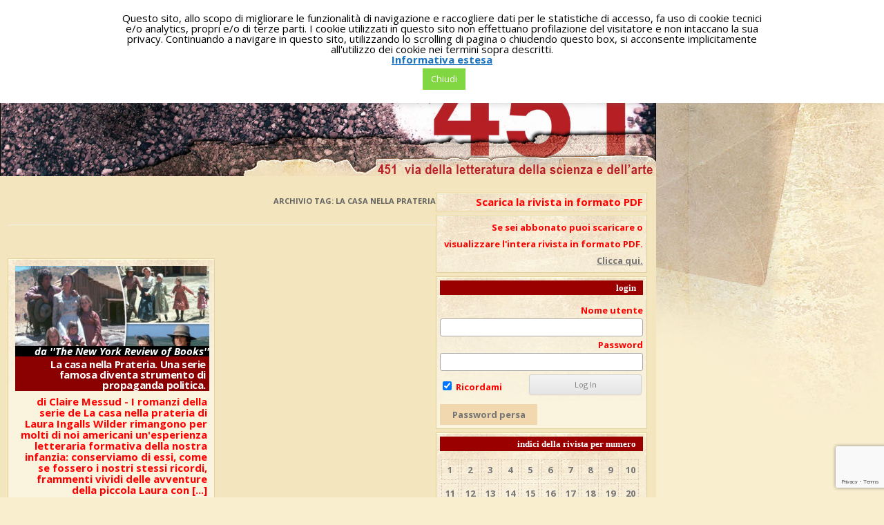

--- FILE ---
content_type: text/html; charset=UTF-8
request_url: https://www.451online.it/tag/la-casa-nella-prateria/
body_size: 17957
content:
<!DOCTYPE html>
<!--[if IE 7]>
<html class="ie ie7" lang="it-IT">
<![endif]-->
<!--[if IE 8]>
<html class="ie ie8" lang="it-IT">
<![endif]-->
<!--[if !(IE 7) | !(IE 8)  ]><!-->
<html lang="it-IT">
<!--<![endif]-->
<head>
<meta charset="UTF-8" />
<meta name="viewport" content="width=device-width" />
<title>La casa nella prateria | 451 Online</title>
<link rel="profile" href="https://gmpg.org/xfn/11" />
<link rel="pingback" href="https://www.451online.it/xmlrpc.php" />
<!--[if lt IE 9]>
<script src="https://www.451online.it/wp-content/themes/ventidodici/js/html5.js" type="text/javascript"></script>
<![endif]-->
<meta name='robots' content='max-image-preview:large' />
	<style>img:is([sizes="auto" i], [sizes^="auto," i]) { contain-intrinsic-size: 3000px 1500px }</style>
	<link rel='dns-prefetch' href='//fonts.googleapis.com' />
<link rel="alternate" type="application/rss+xml" title="451 Online &raquo; Feed" href="https://www.451online.it/feed/" />
<link rel="alternate" type="application/rss+xml" title="451 Online &raquo; La casa nella prateria Feed del tag" href="https://www.451online.it/tag/la-casa-nella-prateria/feed/" />
<script type="text/javascript">
/* <![CDATA[ */
window._wpemojiSettings = {"baseUrl":"https:\/\/s.w.org\/images\/core\/emoji\/16.0.1\/72x72\/","ext":".png","svgUrl":"https:\/\/s.w.org\/images\/core\/emoji\/16.0.1\/svg\/","svgExt":".svg","source":{"concatemoji":"https:\/\/www.451online.it\/wp-includes\/js\/wp-emoji-release.min.js?ver=6.8.3"}};
/*! This file is auto-generated */
!function(s,n){var o,i,e;function c(e){try{var t={supportTests:e,timestamp:(new Date).valueOf()};sessionStorage.setItem(o,JSON.stringify(t))}catch(e){}}function p(e,t,n){e.clearRect(0,0,e.canvas.width,e.canvas.height),e.fillText(t,0,0);var t=new Uint32Array(e.getImageData(0,0,e.canvas.width,e.canvas.height).data),a=(e.clearRect(0,0,e.canvas.width,e.canvas.height),e.fillText(n,0,0),new Uint32Array(e.getImageData(0,0,e.canvas.width,e.canvas.height).data));return t.every(function(e,t){return e===a[t]})}function u(e,t){e.clearRect(0,0,e.canvas.width,e.canvas.height),e.fillText(t,0,0);for(var n=e.getImageData(16,16,1,1),a=0;a<n.data.length;a++)if(0!==n.data[a])return!1;return!0}function f(e,t,n,a){switch(t){case"flag":return n(e,"\ud83c\udff3\ufe0f\u200d\u26a7\ufe0f","\ud83c\udff3\ufe0f\u200b\u26a7\ufe0f")?!1:!n(e,"\ud83c\udde8\ud83c\uddf6","\ud83c\udde8\u200b\ud83c\uddf6")&&!n(e,"\ud83c\udff4\udb40\udc67\udb40\udc62\udb40\udc65\udb40\udc6e\udb40\udc67\udb40\udc7f","\ud83c\udff4\u200b\udb40\udc67\u200b\udb40\udc62\u200b\udb40\udc65\u200b\udb40\udc6e\u200b\udb40\udc67\u200b\udb40\udc7f");case"emoji":return!a(e,"\ud83e\udedf")}return!1}function g(e,t,n,a){var r="undefined"!=typeof WorkerGlobalScope&&self instanceof WorkerGlobalScope?new OffscreenCanvas(300,150):s.createElement("canvas"),o=r.getContext("2d",{willReadFrequently:!0}),i=(o.textBaseline="top",o.font="600 32px Arial",{});return e.forEach(function(e){i[e]=t(o,e,n,a)}),i}function t(e){var t=s.createElement("script");t.src=e,t.defer=!0,s.head.appendChild(t)}"undefined"!=typeof Promise&&(o="wpEmojiSettingsSupports",i=["flag","emoji"],n.supports={everything:!0,everythingExceptFlag:!0},e=new Promise(function(e){s.addEventListener("DOMContentLoaded",e,{once:!0})}),new Promise(function(t){var n=function(){try{var e=JSON.parse(sessionStorage.getItem(o));if("object"==typeof e&&"number"==typeof e.timestamp&&(new Date).valueOf()<e.timestamp+604800&&"object"==typeof e.supportTests)return e.supportTests}catch(e){}return null}();if(!n){if("undefined"!=typeof Worker&&"undefined"!=typeof OffscreenCanvas&&"undefined"!=typeof URL&&URL.createObjectURL&&"undefined"!=typeof Blob)try{var e="postMessage("+g.toString()+"("+[JSON.stringify(i),f.toString(),p.toString(),u.toString()].join(",")+"));",a=new Blob([e],{type:"text/javascript"}),r=new Worker(URL.createObjectURL(a),{name:"wpTestEmojiSupports"});return void(r.onmessage=function(e){c(n=e.data),r.terminate(),t(n)})}catch(e){}c(n=g(i,f,p,u))}t(n)}).then(function(e){for(var t in e)n.supports[t]=e[t],n.supports.everything=n.supports.everything&&n.supports[t],"flag"!==t&&(n.supports.everythingExceptFlag=n.supports.everythingExceptFlag&&n.supports[t]);n.supports.everythingExceptFlag=n.supports.everythingExceptFlag&&!n.supports.flag,n.DOMReady=!1,n.readyCallback=function(){n.DOMReady=!0}}).then(function(){return e}).then(function(){var e;n.supports.everything||(n.readyCallback(),(e=n.source||{}).concatemoji?t(e.concatemoji):e.wpemoji&&e.twemoji&&(t(e.twemoji),t(e.wpemoji)))}))}((window,document),window._wpemojiSettings);
/* ]]> */
</script>
<style id='wp-emoji-styles-inline-css' type='text/css'>

	img.wp-smiley, img.emoji {
		display: inline !important;
		border: none !important;
		box-shadow: none !important;
		height: 1em !important;
		width: 1em !important;
		margin: 0 0.07em !important;
		vertical-align: -0.1em !important;
		background: none !important;
		padding: 0 !important;
	}
</style>
<link rel='stylesheet' id='wp-block-library-css' href='https://www.451online.it/wp-includes/css/dist/block-library/style.min.css?ver=6.8.3' type='text/css' media='all' />
<style id='classic-theme-styles-inline-css' type='text/css'>
/*! This file is auto-generated */
.wp-block-button__link{color:#fff;background-color:#32373c;border-radius:9999px;box-shadow:none;text-decoration:none;padding:calc(.667em + 2px) calc(1.333em + 2px);font-size:1.125em}.wp-block-file__button{background:#32373c;color:#fff;text-decoration:none}
</style>
<style id='global-styles-inline-css' type='text/css'>
:root{--wp--preset--aspect-ratio--square: 1;--wp--preset--aspect-ratio--4-3: 4/3;--wp--preset--aspect-ratio--3-4: 3/4;--wp--preset--aspect-ratio--3-2: 3/2;--wp--preset--aspect-ratio--2-3: 2/3;--wp--preset--aspect-ratio--16-9: 16/9;--wp--preset--aspect-ratio--9-16: 9/16;--wp--preset--color--black: #000000;--wp--preset--color--cyan-bluish-gray: #abb8c3;--wp--preset--color--white: #ffffff;--wp--preset--color--pale-pink: #f78da7;--wp--preset--color--vivid-red: #cf2e2e;--wp--preset--color--luminous-vivid-orange: #ff6900;--wp--preset--color--luminous-vivid-amber: #fcb900;--wp--preset--color--light-green-cyan: #7bdcb5;--wp--preset--color--vivid-green-cyan: #00d084;--wp--preset--color--pale-cyan-blue: #8ed1fc;--wp--preset--color--vivid-cyan-blue: #0693e3;--wp--preset--color--vivid-purple: #9b51e0;--wp--preset--gradient--vivid-cyan-blue-to-vivid-purple: linear-gradient(135deg,rgba(6,147,227,1) 0%,rgb(155,81,224) 100%);--wp--preset--gradient--light-green-cyan-to-vivid-green-cyan: linear-gradient(135deg,rgb(122,220,180) 0%,rgb(0,208,130) 100%);--wp--preset--gradient--luminous-vivid-amber-to-luminous-vivid-orange: linear-gradient(135deg,rgba(252,185,0,1) 0%,rgba(255,105,0,1) 100%);--wp--preset--gradient--luminous-vivid-orange-to-vivid-red: linear-gradient(135deg,rgba(255,105,0,1) 0%,rgb(207,46,46) 100%);--wp--preset--gradient--very-light-gray-to-cyan-bluish-gray: linear-gradient(135deg,rgb(238,238,238) 0%,rgb(169,184,195) 100%);--wp--preset--gradient--cool-to-warm-spectrum: linear-gradient(135deg,rgb(74,234,220) 0%,rgb(151,120,209) 20%,rgb(207,42,186) 40%,rgb(238,44,130) 60%,rgb(251,105,98) 80%,rgb(254,248,76) 100%);--wp--preset--gradient--blush-light-purple: linear-gradient(135deg,rgb(255,206,236) 0%,rgb(152,150,240) 100%);--wp--preset--gradient--blush-bordeaux: linear-gradient(135deg,rgb(254,205,165) 0%,rgb(254,45,45) 50%,rgb(107,0,62) 100%);--wp--preset--gradient--luminous-dusk: linear-gradient(135deg,rgb(255,203,112) 0%,rgb(199,81,192) 50%,rgb(65,88,208) 100%);--wp--preset--gradient--pale-ocean: linear-gradient(135deg,rgb(255,245,203) 0%,rgb(182,227,212) 50%,rgb(51,167,181) 100%);--wp--preset--gradient--electric-grass: linear-gradient(135deg,rgb(202,248,128) 0%,rgb(113,206,126) 100%);--wp--preset--gradient--midnight: linear-gradient(135deg,rgb(2,3,129) 0%,rgb(40,116,252) 100%);--wp--preset--font-size--small: 13px;--wp--preset--font-size--medium: 20px;--wp--preset--font-size--large: 36px;--wp--preset--font-size--x-large: 42px;--wp--preset--spacing--20: 0.44rem;--wp--preset--spacing--30: 0.67rem;--wp--preset--spacing--40: 1rem;--wp--preset--spacing--50: 1.5rem;--wp--preset--spacing--60: 2.25rem;--wp--preset--spacing--70: 3.38rem;--wp--preset--spacing--80: 5.06rem;--wp--preset--shadow--natural: 6px 6px 9px rgba(0, 0, 0, 0.2);--wp--preset--shadow--deep: 12px 12px 50px rgba(0, 0, 0, 0.4);--wp--preset--shadow--sharp: 6px 6px 0px rgba(0, 0, 0, 0.2);--wp--preset--shadow--outlined: 6px 6px 0px -3px rgba(255, 255, 255, 1), 6px 6px rgba(0, 0, 0, 1);--wp--preset--shadow--crisp: 6px 6px 0px rgba(0, 0, 0, 1);}:where(.is-layout-flex){gap: 0.5em;}:where(.is-layout-grid){gap: 0.5em;}body .is-layout-flex{display: flex;}.is-layout-flex{flex-wrap: wrap;align-items: center;}.is-layout-flex > :is(*, div){margin: 0;}body .is-layout-grid{display: grid;}.is-layout-grid > :is(*, div){margin: 0;}:where(.wp-block-columns.is-layout-flex){gap: 2em;}:where(.wp-block-columns.is-layout-grid){gap: 2em;}:where(.wp-block-post-template.is-layout-flex){gap: 1.25em;}:where(.wp-block-post-template.is-layout-grid){gap: 1.25em;}.has-black-color{color: var(--wp--preset--color--black) !important;}.has-cyan-bluish-gray-color{color: var(--wp--preset--color--cyan-bluish-gray) !important;}.has-white-color{color: var(--wp--preset--color--white) !important;}.has-pale-pink-color{color: var(--wp--preset--color--pale-pink) !important;}.has-vivid-red-color{color: var(--wp--preset--color--vivid-red) !important;}.has-luminous-vivid-orange-color{color: var(--wp--preset--color--luminous-vivid-orange) !important;}.has-luminous-vivid-amber-color{color: var(--wp--preset--color--luminous-vivid-amber) !important;}.has-light-green-cyan-color{color: var(--wp--preset--color--light-green-cyan) !important;}.has-vivid-green-cyan-color{color: var(--wp--preset--color--vivid-green-cyan) !important;}.has-pale-cyan-blue-color{color: var(--wp--preset--color--pale-cyan-blue) !important;}.has-vivid-cyan-blue-color{color: var(--wp--preset--color--vivid-cyan-blue) !important;}.has-vivid-purple-color{color: var(--wp--preset--color--vivid-purple) !important;}.has-black-background-color{background-color: var(--wp--preset--color--black) !important;}.has-cyan-bluish-gray-background-color{background-color: var(--wp--preset--color--cyan-bluish-gray) !important;}.has-white-background-color{background-color: var(--wp--preset--color--white) !important;}.has-pale-pink-background-color{background-color: var(--wp--preset--color--pale-pink) !important;}.has-vivid-red-background-color{background-color: var(--wp--preset--color--vivid-red) !important;}.has-luminous-vivid-orange-background-color{background-color: var(--wp--preset--color--luminous-vivid-orange) !important;}.has-luminous-vivid-amber-background-color{background-color: var(--wp--preset--color--luminous-vivid-amber) !important;}.has-light-green-cyan-background-color{background-color: var(--wp--preset--color--light-green-cyan) !important;}.has-vivid-green-cyan-background-color{background-color: var(--wp--preset--color--vivid-green-cyan) !important;}.has-pale-cyan-blue-background-color{background-color: var(--wp--preset--color--pale-cyan-blue) !important;}.has-vivid-cyan-blue-background-color{background-color: var(--wp--preset--color--vivid-cyan-blue) !important;}.has-vivid-purple-background-color{background-color: var(--wp--preset--color--vivid-purple) !important;}.has-black-border-color{border-color: var(--wp--preset--color--black) !important;}.has-cyan-bluish-gray-border-color{border-color: var(--wp--preset--color--cyan-bluish-gray) !important;}.has-white-border-color{border-color: var(--wp--preset--color--white) !important;}.has-pale-pink-border-color{border-color: var(--wp--preset--color--pale-pink) !important;}.has-vivid-red-border-color{border-color: var(--wp--preset--color--vivid-red) !important;}.has-luminous-vivid-orange-border-color{border-color: var(--wp--preset--color--luminous-vivid-orange) !important;}.has-luminous-vivid-amber-border-color{border-color: var(--wp--preset--color--luminous-vivid-amber) !important;}.has-light-green-cyan-border-color{border-color: var(--wp--preset--color--light-green-cyan) !important;}.has-vivid-green-cyan-border-color{border-color: var(--wp--preset--color--vivid-green-cyan) !important;}.has-pale-cyan-blue-border-color{border-color: var(--wp--preset--color--pale-cyan-blue) !important;}.has-vivid-cyan-blue-border-color{border-color: var(--wp--preset--color--vivid-cyan-blue) !important;}.has-vivid-purple-border-color{border-color: var(--wp--preset--color--vivid-purple) !important;}.has-vivid-cyan-blue-to-vivid-purple-gradient-background{background: var(--wp--preset--gradient--vivid-cyan-blue-to-vivid-purple) !important;}.has-light-green-cyan-to-vivid-green-cyan-gradient-background{background: var(--wp--preset--gradient--light-green-cyan-to-vivid-green-cyan) !important;}.has-luminous-vivid-amber-to-luminous-vivid-orange-gradient-background{background: var(--wp--preset--gradient--luminous-vivid-amber-to-luminous-vivid-orange) !important;}.has-luminous-vivid-orange-to-vivid-red-gradient-background{background: var(--wp--preset--gradient--luminous-vivid-orange-to-vivid-red) !important;}.has-very-light-gray-to-cyan-bluish-gray-gradient-background{background: var(--wp--preset--gradient--very-light-gray-to-cyan-bluish-gray) !important;}.has-cool-to-warm-spectrum-gradient-background{background: var(--wp--preset--gradient--cool-to-warm-spectrum) !important;}.has-blush-light-purple-gradient-background{background: var(--wp--preset--gradient--blush-light-purple) !important;}.has-blush-bordeaux-gradient-background{background: var(--wp--preset--gradient--blush-bordeaux) !important;}.has-luminous-dusk-gradient-background{background: var(--wp--preset--gradient--luminous-dusk) !important;}.has-pale-ocean-gradient-background{background: var(--wp--preset--gradient--pale-ocean) !important;}.has-electric-grass-gradient-background{background: var(--wp--preset--gradient--electric-grass) !important;}.has-midnight-gradient-background{background: var(--wp--preset--gradient--midnight) !important;}.has-small-font-size{font-size: var(--wp--preset--font-size--small) !important;}.has-medium-font-size{font-size: var(--wp--preset--font-size--medium) !important;}.has-large-font-size{font-size: var(--wp--preset--font-size--large) !important;}.has-x-large-font-size{font-size: var(--wp--preset--font-size--x-large) !important;}
:where(.wp-block-post-template.is-layout-flex){gap: 1.25em;}:where(.wp-block-post-template.is-layout-grid){gap: 1.25em;}
:where(.wp-block-columns.is-layout-flex){gap: 2em;}:where(.wp-block-columns.is-layout-grid){gap: 2em;}
:root :where(.wp-block-pullquote){font-size: 1.5em;line-height: 1.6;}
</style>
<link rel='stylesheet' id='contact-form-7-css' href='https://www.451online.it/wp-content/plugins/contact-form-7/includes/css/styles.css?ver=6.1' type='text/css' media='all' />
<link rel='stylesheet' id='cookie-law-info-css' href='https://www.451online.it/wp-content/plugins/cookie-law-info/legacy/public/css/cookie-law-info-public.css?ver=3.3.1' type='text/css' media='all' />
<link rel='stylesheet' id='cookie-law-info-gdpr-css' href='https://www.451online.it/wp-content/plugins/cookie-law-info/legacy/public/css/cookie-law-info-gdpr.css?ver=3.3.1' type='text/css' media='all' />
<link rel='stylesheet' id='pmpro_frontend_base-css' href='https://www.451online.it/wp-content/plugins/paid-memberships-pro/css/frontend/base.css?ver=3.5' type='text/css' media='all' />
<link rel='stylesheet' id='pmpro_frontend_variation_1-css' href='https://www.451online.it/wp-content/plugins/paid-memberships-pro/css/frontend/variation_1.css?ver=3.5' type='text/css' media='all' />
<link rel='stylesheet' id='sidebar-login-css' href='https://www.451online.it/wp-content/plugins/sidebar-login/build/sidebar-login.css?ver=1612277668' type='text/css' media='all' />
<link rel='stylesheet' id='twentytwelve-fonts-css' href='https://fonts.googleapis.com/css?family=Open+Sans:400italic,700italic,400,700&#038;subset=latin,latin-ext' type='text/css' media='all' />
<link rel='stylesheet' id='twentytwelve-style-css' href='https://www.451online.it/wp-content/themes/ventidodici-child/style.css?ver=6.8.3' type='text/css' media='all' />
<!--[if lt IE 9]>
<link rel='stylesheet' id='twentytwelve-ie-css' href='https://www.451online.it/wp-content/themes/ventidodici/css/ie.css?ver=20121010' type='text/css' media='all' />
<![endif]-->
<style id='kadence-blocks-global-variables-inline-css' type='text/css'>
:root {--global-kb-font-size-sm:clamp(0.8rem, 0.73rem + 0.217vw, 0.9rem);--global-kb-font-size-md:clamp(1.1rem, 0.995rem + 0.326vw, 1.25rem);--global-kb-font-size-lg:clamp(1.75rem, 1.576rem + 0.543vw, 2rem);--global-kb-font-size-xl:clamp(2.25rem, 1.728rem + 1.63vw, 3rem);--global-kb-font-size-xxl:clamp(2.5rem, 1.456rem + 3.26vw, 4rem);--global-kb-font-size-xxxl:clamp(2.75rem, 0.489rem + 7.065vw, 6rem);}:root {--global-palette1: #3182CE;--global-palette2: #2B6CB0;--global-palette3: #1A202C;--global-palette4: #2D3748;--global-palette5: #4A5568;--global-palette6: #718096;--global-palette7: #EDF2F7;--global-palette8: #F7FAFC;--global-palette9: #ffffff;}
</style>
<script type="text/javascript" src="https://www.451online.it/wp-includes/js/jquery/jquery.min.js?ver=3.7.1" id="jquery-core-js"></script>
<script type="text/javascript" src="https://www.451online.it/wp-includes/js/jquery/jquery-migrate.min.js?ver=3.4.1" id="jquery-migrate-js"></script>
<script type="text/javascript" id="cookie-law-info-js-extra">
/* <![CDATA[ */
var Cli_Data = {"nn_cookie_ids":[],"cookielist":[],"non_necessary_cookies":[],"ccpaEnabled":"","ccpaRegionBased":"","ccpaBarEnabled":"","strictlyEnabled":["necessary","obligatoire"],"ccpaType":"gdpr","js_blocking":"","custom_integration":"","triggerDomRefresh":"","secure_cookies":""};
var cli_cookiebar_settings = {"animate_speed_hide":"500","animate_speed_show":"500","background":"#fff","border":"#444","border_on":"","button_1_button_colour":"#81d742","button_1_button_hover":"#67ac35","button_1_link_colour":"#fff","button_1_as_button":"1","button_1_new_win":"","button_2_button_colour":"#333","button_2_button_hover":"#292929","button_2_link_colour":"#1e73be","button_2_as_button":"","button_2_hidebar":"","button_3_button_colour":"#000","button_3_button_hover":"#000000","button_3_link_colour":"#fff","button_3_as_button":"1","button_3_new_win":"","button_4_button_colour":"#000","button_4_button_hover":"#000000","button_4_link_colour":"#fff","button_4_as_button":"1","button_7_button_colour":"#61a229","button_7_button_hover":"#4e8221","button_7_link_colour":"#fff","button_7_as_button":"1","button_7_new_win":"","font_family":"inherit","header_fix":"","notify_animate_hide":"1","notify_animate_show":"1","notify_div_id":"#cookie-law-info-bar","notify_position_horizontal":"right","notify_position_vertical":"top","scroll_close":"1","scroll_close_reload":"","accept_close_reload":"","reject_close_reload":"","showagain_tab":"","showagain_background":"#fff","showagain_border":"#000","showagain_div_id":"#cookie-law-info-again","showagain_x_position":"100px","text":"#000","show_once_yn":"","show_once":"10000","logging_on":"","as_popup":"","popup_overlay":"1","bar_heading_text":"","cookie_bar_as":"banner","popup_showagain_position":"bottom-right","widget_position":"left"};
var log_object = {"ajax_url":"https:\/\/www.451online.it\/wp-admin\/admin-ajax.php"};
/* ]]> */
</script>
<script type="text/javascript" src="https://www.451online.it/wp-content/plugins/cookie-law-info/legacy/public/js/cookie-law-info-public.js?ver=3.3.1" id="cookie-law-info-js"></script>
<link rel="https://api.w.org/" href="https://www.451online.it/wp-json/" /><link rel="alternate" title="JSON" type="application/json" href="https://www.451online.it/wp-json/wp/v2/tags/2020" /><link rel="EditURI" type="application/rsd+xml" title="RSD" href="https://www.451online.it/xmlrpc.php?rsd" />
<link rel="stylesheet" type="text/css" href="https://www.451online.it/wp-content/plugins/j-shortcodes/css/jay.css" />
<script type="text/javascript" src="https://www.451online.it/wp-content/plugins/j-shortcodes/js/jay.js"></script><link rel="stylesheet" type="text/css" href="https://www.451online.it/wp-content/plugins/j-shortcodes/galleryview/css/jquery.galleryview-3.0.css" />
<script type="text/javascript" src="https://www.451online.it/wp-content/plugins/j-shortcodes/galleryview/js/jquery.easing.1.3.js"></script>
<script type="text/javascript" src="https://www.451online.it/wp-content/plugins/j-shortcodes/galleryview/js/jquery.timers-1.2.js"></script>
<script type="text/javascript" src="https://www.451online.it/wp-content/plugins/j-shortcodes/galleryview/js/jquery.galleryview-3.0.min.js"></script><link rel="stylesheet" type="text/css" href="https://www.451online.it/wp-content/plugins/j-shortcodes/css/jquery/smoothness/jquery-ui-1.8.9.custom.css" /><style id="pmpro_colors">:root {
	--pmpro--color--base: #ffffff;
	--pmpro--color--contrast: #222222;
	--pmpro--color--accent: #0c3d54;
	--pmpro--color--accent--variation: hsl( 199,75%,28.5% );
	--pmpro--color--border--variation: hsl( 0,0%,91% );
}</style><link rel="icon" href="https://www.451online.it/wp-content/uploads/2020/06/cropped-icona-32x32.jpg" sizes="32x32" />
<link rel="icon" href="https://www.451online.it/wp-content/uploads/2020/06/cropped-icona-192x192.jpg" sizes="192x192" />
<link rel="apple-touch-icon" href="https://www.451online.it/wp-content/uploads/2020/06/cropped-icona-180x180.jpg" />
<meta name="msapplication-TileImage" content="https://www.451online.it/wp-content/uploads/2020/06/cropped-icona-270x270.jpg" />
</head>

<script>
  (function(i,s,o,g,r,a,m){i['GoogleAnalyticsObject']=r;i[r]=i[r]||function(){
  (i[r].q=i[r].q||[]).push(arguments)},i[r].l=1*new Date();a=s.createElement(o),
  m=s.getElementsByTagName(o)[0];a.async=1;a.src=g;m.parentNode.insertBefore(a,m)
  })(window,document,'script','//www.google-analytics.com/analytics.js','ga');

  ga('create', 'UA-28570728-1', '451online.it');
  ga('send', 'pageview');

</script>


<body class="pmpro-variation_1 archive tag tag-la-casa-nella-prateria tag-2020 wp-theme-ventidodici wp-child-theme-ventidodici-child custom-font-enabled">

		<nav id="site-navigation" class="main-navigation" role="navigation">
			<h3 class="menu-toggle">Menu</h3>
			<a class="assistive-text" href="#content" title="Vai al contenuto">Vai al contenuto</a>
			<div class="menu-top-menu-container"><ul id="menu-top-menu" class="nav-menu"><li id="menu-item-13923" class="menu-item menu-item-type-post_type menu-item-object-page menu-item-has-children menu-item-13923"><a href="https://www.451online.it/menuvideo/">Video</a>
<ul class="sub-menu">
	<li id="menu-item-16886" class="menu-item menu-item-type-post_type menu-item-object-page menu-item-16886"><a href="https://www.451online.it/videomusica/">Videomusica</a></li>
	<li id="menu-item-16276" class="menu-item menu-item-type-custom menu-item-object-custom menu-item-16276"><a href="https://www.451online.it/wp-content/uploads/2017/12/Brochure-Readership.pdf">Brochure Readership</a></li>
	<li id="menu-item-13743" class="menu-item menu-item-type-post_type menu-item-object-page menu-item-13743"><a href="https://www.451online.it/videoletteratura/">Videoletteratura</a></li>
	<li id="menu-item-13746" class="menu-item menu-item-type-post_type menu-item-object-page menu-item-13746"><a href="https://www.451online.it/videoarticoli/">VideoArticoli</a></li>
	<li id="menu-item-7842" class="menu-item menu-item-type-post_type menu-item-object-page menu-item-7842"><a href="https://www.451online.it/booktrailers/">BookTrailers</a></li>
	<li id="menu-item-13754" class="menu-item menu-item-type-post_type menu-item-object-page menu-item-13754"><a href="https://www.451online.it/rai-5-readership/">Rai 5 – Readership</a></li>
</ul>
</li>
<li id="menu-item-7843" class="menu-item menu-item-type-post_type menu-item-object-page menu-item-7843"><a href="https://www.451online.it/contatti/">Contatti</a></li>
<li id="menu-item-13818" class="menu-item menu-item-type-post_type menu-item-object-page menu-item-13818"><a href="https://www.451online.it/membership-account/membership-levels/">Abbonamento</a></li>
<li id="menu-item-16313" class="menu-item menu-item-type-post_type menu-item-object-page menu-item-home menu-item-16313"><a href="https://www.451online.it/">Home</a></li>
</ul></div>		</nav><!-- #site-navigation -->

<div id="page" class="hfeed site">





	<header id="masthead" class="site-header" role="banner">

	<a href="https://www.451online.it" style="text-decoration:none"> 
          <div style="height:185px; width:950px"> <br/>
                    <font color="#FFFFFF" size="+1" >
                    <p style="text-shadow: black 0.1em 0.2em 0.7em; margin:7px;"> <strong> contiene gli articoli di</strong></p>
                    </font> <font color="#FFFFFF" size="+2" >
                    <p style="text-shadow: black 0.1em 0.2em 0.7em; margin:7px;"><strong>"The New York Review of Books"</strong></p>
                    </font> 
           </div>
     </a> 
	</header><!-- #masthead -->

	<div id="main" class="wrapper">
	<section id="primary" class="site-content">
		<div id="content" role="main">

					<header class="archive-header">
				<h1 class="archive-title">Archivio tag: <span>La casa nella prateria</span></h1>

						</header><!-- .archive-header -->

			

	

	
						               
      
               
               
               
               


                    			
			                    
                    
                     <div class="index-style">
                <div class="immagine-indice" style="width:281px; height:130px; 
                background-size: 281px; 
			 background-repeat: no-repeat;
                background-image:url(https://www.451online.it/wp-content/uploads/2018/05/Copertina-281x167.jpg);
                background-position: 0% 0%" >
				                


			 
               
                     <div  class="nyrob-etichetta">
                     	                          <em>da ''The New York Review of Books''</em>
                      </div>
                 </div> 
                   
                                     <h1 class="titolo-indice-condensed">
                         <a href="https://www.451online.it/come-una-serie-famosa-diventa-strumento-di-propaganda-politica-la-casa-nella-prateria/" title="Permalink a La casa nella Prateria. Una serie famosa diventa strumento di propaganda politica." rel="bookmark">La casa nella Prateria. Una serie famosa diventa strumento di propaganda politica.</a>
                    
                    </h1> 
               	

                      <div class="mio_home">	
                         <strong>		 
                              di Claire Messud -                           </strong>
                                                    
                          I romanzi della serie de La casa nella prateria di Laura Ingalls Wilder rimangono per molti di noi americani un'esperienza letteraria formativa della nostra infanzia: conserviamo di essi, come se fossero i nostri stessi ricordi, frammenti vividi delle avventure della piccola Laura con</i></b> [...]                          
                          
                                                  </div>
                    
                    <div class="readmore">
                         <a href="https://www.451online.it/come-una-serie-famosa-diventa-strumento-di-propaganda-politica-la-casa-nella-prateria/" rel="bookmark" title="">Continua la lettura</a>
                    </div> 
                                                        
                 </div>  
                 
                 
                 
               
               
               
			
		

		
		
		


		
		</div><!-- #content -->
	</section><!-- #primary -->


			<div id="secondary" class="widget-area" role="complementary">
			<aside id="block-4" class="widget widget_block">
<h2 class="wp-block-heading">Scarica la rivista in formato PDF</h2>
</aside><aside id="block-5" class="widget widget_block widget_text">
<p>Se sei abbonato puoi scaricare o visualizzare l'intera rivista in formato PDF.<a href="https://www.451online.it/scarica-i-pdf-della-rivista/"> Clicca qui.</a></p>
</aside><aside id="wp_sidebarlogin-7" class="widget widget_wp_sidebarlogin"><h3 class="widget-title">Login</h3><div class="sidebar-login-form"><form name="loginform" id="loginform" action="https://www.451online.it/wp-login.php" method="post"><p class="login-username">
				<label for="user_login">Nome utente</label>
				<input type="text" name="log" id="user_login" autocomplete="username" class="input" value="" size="20" />
			</p><p class="login-password">
				<label for="user_pass">Password</label>
				<input type="password" name="pwd" id="user_pass" autocomplete="current-password" spellcheck="false" class="input" value="" size="20" />
			</p><p class="login-remember"><label><input name="rememberme" type="checkbox" id="rememberme" value="forever" checked="checked" /> Ricordami</label></p><p class="login-submit">
				<input type="submit" name="wp-submit" id="wp-submit" class="button button-primary" value="Log In" />
				<input type="hidden" name="redirect_to" value="https://www.451online.it/tag/la-casa-nella-prateria/?_login=b6e09ba41d" />
			</p></form><ul class="sidebar-login-links pagenav sidebar_login_links"><li class="lost_password-link"><a href="https://www.451online.it/wp-login.php?action=lostpassword">Password persa</a></li></ul></div></aside><aside id="nav_menu-3" class="widget widget_nav_menu"><h3 class="widget-title">Indici della rivista per numero</h3><div class="menu-indice-rivista-container"><ul id="menu-indice-rivista" class="menu"><li id="menu-item-7875" class="menu-item menu-item-type-taxonomy menu-item-object-category menu-item-7875"><a href="https://www.451online.it/category/numero-001/">1</a></li>
<li id="menu-item-7886" class="menu-item menu-item-type-taxonomy menu-item-object-category menu-item-7886"><a href="https://www.451online.it/category/numero-002/">2</a></li>
<li id="menu-item-7892" class="menu-item menu-item-type-taxonomy menu-item-object-category menu-item-7892"><a href="https://www.451online.it/category/numero-003/">3</a></li>
<li id="menu-item-7893" class="menu-item menu-item-type-taxonomy menu-item-object-category menu-item-7893"><a href="https://www.451online.it/category/numero-004/">4</a></li>
<li id="menu-item-7894" class="menu-item menu-item-type-taxonomy menu-item-object-category menu-item-7894"><a href="https://www.451online.it/category/numero-005/">5</a></li>
<li id="menu-item-7895" class="menu-item menu-item-type-taxonomy menu-item-object-category menu-item-7895"><a href="https://www.451online.it/category/numero-006/">6</a></li>
<li id="menu-item-7896" class="menu-item menu-item-type-taxonomy menu-item-object-category menu-item-7896"><a href="https://www.451online.it/category/numero-007/">7</a></li>
<li id="menu-item-7897" class="menu-item menu-item-type-taxonomy menu-item-object-category menu-item-7897"><a href="https://www.451online.it/category/numero-008/">8</a></li>
<li id="menu-item-7898" class="menu-item menu-item-type-taxonomy menu-item-object-category menu-item-7898"><a href="https://www.451online.it/category/numero-009/">9</a></li>
<li id="menu-item-7876" class="menu-item menu-item-type-taxonomy menu-item-object-category menu-item-7876"><a href="https://www.451online.it/category/numero-010/">10</a></li>
<li id="menu-item-7877" class="menu-item menu-item-type-taxonomy menu-item-object-category menu-item-7877"><a href="https://www.451online.it/category/numero-011/">11</a></li>
<li id="menu-item-7878" class="menu-item menu-item-type-taxonomy menu-item-object-category menu-item-7878"><a href="https://www.451online.it/category/numero-012/">12</a></li>
<li id="menu-item-7879" class="menu-item menu-item-type-taxonomy menu-item-object-category menu-item-7879"><a href="https://www.451online.it/category/numero-013/">13</a></li>
<li id="menu-item-7880" class="menu-item menu-item-type-taxonomy menu-item-object-category menu-item-7880"><a href="https://www.451online.it/category/numero-014/">14</a></li>
<li id="menu-item-7881" class="menu-item menu-item-type-taxonomy menu-item-object-category menu-item-7881"><a href="https://www.451online.it/category/numero-015/">15</a></li>
<li id="menu-item-7882" class="menu-item menu-item-type-taxonomy menu-item-object-category menu-item-7882"><a href="https://www.451online.it/category/numero-016/">16</a></li>
<li id="menu-item-7883" class="menu-item menu-item-type-taxonomy menu-item-object-category menu-item-7883"><a href="https://www.451online.it/category/numero-017/">17</a></li>
<li id="menu-item-7884" class="menu-item menu-item-type-taxonomy menu-item-object-category menu-item-7884"><a href="https://www.451online.it/category/numero-018/">18</a></li>
<li id="menu-item-7885" class="menu-item menu-item-type-taxonomy menu-item-object-category menu-item-7885"><a href="https://www.451online.it/category/numero-019/">19</a></li>
<li id="menu-item-7887" class="menu-item menu-item-type-taxonomy menu-item-object-category menu-item-7887"><a href="https://www.451online.it/category/numero-020/">20</a></li>
<li id="menu-item-7888" class="menu-item menu-item-type-taxonomy menu-item-object-category menu-item-7888"><a href="https://www.451online.it/category/numero-021/">21</a></li>
<li id="menu-item-7889" class="menu-item menu-item-type-taxonomy menu-item-object-category menu-item-7889"><a href="https://www.451online.it/category/numero-022/">22</a></li>
<li id="menu-item-7890" class="menu-item menu-item-type-taxonomy menu-item-object-category menu-item-7890"><a href="https://www.451online.it/category/numero-023/">23</a></li>
<li id="menu-item-7891" class="menu-item menu-item-type-taxonomy menu-item-object-category menu-item-7891"><a href="https://www.451online.it/category/numero-024/">24</a></li>
<li id="menu-item-13735" class="menu-item menu-item-type-taxonomy menu-item-object-category menu-item-13735"><a href="https://www.451online.it/category/numero-25/">25</a></li>
<li id="menu-item-13736" class="menu-item menu-item-type-taxonomy menu-item-object-category menu-item-13736"><a href="https://www.451online.it/category/numero-26/">26</a></li>
<li id="menu-item-13737" class="menu-item menu-item-type-taxonomy menu-item-object-category menu-item-13737"><a href="https://www.451online.it/category/numero-27/">27</a></li>
<li id="menu-item-13738" class="menu-item menu-item-type-taxonomy menu-item-object-category menu-item-13738"><a href="https://www.451online.it/category/numero-28/">28</a></li>
<li id="menu-item-13740" class="menu-item menu-item-type-taxonomy menu-item-object-category menu-item-13740"><a href="https://www.451online.it/category/numero-29/">29</a></li>
<li id="menu-item-13739" class="menu-item menu-item-type-taxonomy menu-item-object-category menu-item-13739"><a href="https://www.451online.it/category/numero-30/">30</a></li>
<li id="menu-item-13925" class="menu-item menu-item-type-taxonomy menu-item-object-category menu-item-13925"><a href="https://www.451online.it/category/numero-31/">31</a></li>
<li id="menu-item-14389" class="menu-item menu-item-type-taxonomy menu-item-object-category menu-item-14389"><a href="https://www.451online.it/category/numero-32/">32</a></li>
<li id="menu-item-14561" class="menu-item menu-item-type-taxonomy menu-item-object-category menu-item-14561"><a href="https://www.451online.it/category/numero-33/">33</a></li>
<li id="menu-item-14703" class="menu-item menu-item-type-taxonomy menu-item-object-category menu-item-14703"><a href="https://www.451online.it/category/numero-34/">34</a></li>
<li id="menu-item-14862" class="menu-item menu-item-type-taxonomy menu-item-object-category menu-item-14862"><a href="https://www.451online.it/category/numero-35/">35</a></li>
<li id="menu-item-15012" class="menu-item menu-item-type-taxonomy menu-item-object-category menu-item-15012"><a href="https://www.451online.it/category/numero-36/">36</a></li>
<li id="menu-item-15347" class="menu-item menu-item-type-taxonomy menu-item-object-category menu-item-15347"><a href="https://www.451online.it/category/numero-37/">37</a></li>
<li id="menu-item-15449" class="menu-item menu-item-type-taxonomy menu-item-object-category menu-item-15449"><a href="https://www.451online.it/category/numero-38/">38</a></li>
<li id="menu-item-15607" class="menu-item menu-item-type-taxonomy menu-item-object-category menu-item-15607"><a href="https://www.451online.it/category/numero-39/">39</a></li>
<li id="menu-item-15745" class="menu-item menu-item-type-taxonomy menu-item-object-category menu-item-15745"><a href="https://www.451online.it/category/numero-40/">40</a></li>
<li id="menu-item-15991" class="menu-item menu-item-type-taxonomy menu-item-object-category menu-item-15991"><a href="https://www.451online.it/category/numero-41/">41</a></li>
<li id="menu-item-16316" class="menu-item menu-item-type-taxonomy menu-item-object-category menu-item-16316"><a href="https://www.451online.it/category/numero-42/">42</a></li>
<li id="menu-item-16317" class="menu-item menu-item-type-taxonomy menu-item-object-category menu-item-16317"><a href="https://www.451online.it/category/numero-43/">43</a></li>
<li id="menu-item-16952" class="menu-item menu-item-type-taxonomy menu-item-object-category menu-item-16952"><a href="https://www.451online.it/category/numero-44/">44</a></li>
</ul></div></aside><aside id="text-6" class="widget widget_text"><h3 class="widget-title">451 social network</h3>			<div class="textwidget"><a href="http://www.youtube.com/451videoletteratura" target="_blank"><img style="margin-right:30px" title="youtube" src="https://www.451online.it/images/youtube.png" alt="" width="48" height="48" /> </a> 

<a href="http://twitter.com/451rivista" target="_blank"><img style="margin-right:30px" title="twitter" src="https://www.451online.it/images/twitter.png" alt="" width="48" height="48" /></a>

<a href="http://www.facebook.com/451online" target="_blank"><img  style="margin-right:30px" title="facebook" src = "https://www.451online.it/images/facebook_64.png" alt="" width="48" height="48" /></a>

<a href="https://www.instagram.com/451online_/" target="_blank"><img title="instagram" src = "https://www.451online.it/images/instagram-trans-64.png" alt="" width="48" height="48" /></a>

</div>
		</aside><aside id="search-2" class="widget widget_search"><h3 class="widget-title">ricerca all’interno del sito</h3><form role="search" method="get" id="searchform" class="searchform" action="https://www.451online.it/">
				<div>
					<label class="screen-reader-text" for="s">Ricerca per:</label>
					<input type="text" value="" name="s" id="s" />
					<input type="submit" id="searchsubmit" value="Cerca" />
				</div>
			</form></aside><aside id="text-4" class="widget widget_text">			<div class="textwidget"><a href="http://vimeo.com/61249339"><img style="border:none" title="readership" src="https://www.451online.it/documenti/readership-febbraio2013-290.jpg" alt="" width="290" /></a>

<a href="https://www.451online.it/videoarticoli/"><img style="border:none" title="readership" src="https://www.451online.it/documenti/banner-video-articoli-451-290.jpg" alt="" width="290" /></a>

<a href="https://www.451online.it/videoletteratura/"><img style="border:none" title="readership" src="https://www.451online.it/documenti/banner_video_letteratura-290" alt="" width="290" /></a>





</div>
		</aside><aside id="text-3" class="widget widget_text">			<div class="textwidget">
<div class="wpcf7 no-js" id="wpcf7-f7029-o1" lang="en-US" dir="ltr" data-wpcf7-id="7029">
<div class="screen-reader-response"><p role="status" aria-live="polite" aria-atomic="true"></p> <ul></ul></div>
<form action="/tag/la-casa-nella-prateria/#wpcf7-f7029-o1" method="post" class="wpcf7-form init" aria-label="Contact form" novalidate="novalidate" data-status="init">
<fieldset class="hidden-fields-container"><input type="hidden" name="_wpcf7" value="7029" /><input type="hidden" name="_wpcf7_version" value="6.1" /><input type="hidden" name="_wpcf7_locale" value="en_US" /><input type="hidden" name="_wpcf7_unit_tag" value="wpcf7-f7029-o1" /><input type="hidden" name="_wpcf7_container_post" value="0" /><input type="hidden" name="_wpcf7_posted_data_hash" value="" /><input type="hidden" name="_wpcf7_recaptcha_response" value="" />
</fieldset>
<style>
	.destra{float:right}


</style>
<div class="sfondoblu"><h2 > Informazioni su iniziative di 451"</h2></div>

<p style="line-height:14px">Per essere informato tempestivamente sulle iniziative di 451compila i seguenti campi e clicca sul tasto "invia"<br /></p>


<p> <span class="destra">Nome* <span class="wpcf7-form-control-wrap" data-name="nome"><input size="20" maxlength="400" class="wpcf7-form-control wpcf7-text wpcf7-validates-as-required" aria-required="true" aria-invalid="false" value="" type="text" name="nome" /></span></span></p>
<p> <span class="destra">Cognome*  <span class="wpcf7-form-control-wrap" data-name="cognome"><input size="20" maxlength="400" class="wpcf7-form-control wpcf7-text wpcf7-validates-as-required" aria-required="true" aria-invalid="false" value="" type="text" name="cognome" /></span></span></p>
<p> <span class="destra">eMail* <span class="wpcf7-form-control-wrap" data-name="your-email"><input size="20" maxlength="400" class="wpcf7-form-control wpcf7-email wpcf7-validates-as-required wpcf7-text wpcf7-validates-as-email" aria-required="true" aria-invalid="false" value="" type="email" name="your-email" /></span> </span></p>




<p class="rosso" style="line-height:14px"> <span class="destra"><span class="wpcf7-form-control-wrap" data-name="acceptance-496"><span class="wpcf7-form-control wpcf7-acceptance"><span class="wpcf7-list-item"><input type="checkbox" name="acceptance-496" value="1" checked="checked" aria-invalid="false" /></span></span></span> Accetto di ricevere email informative da parte di 451online</span></p>




<p ><span class="destra"><input class="wpcf7-form-control wpcf7-submit has-spinner" type="submit" value="Invia" /></span></p><div class="wpcf7-response-output" aria-hidden="true"></div>
</form>
</div>
</div>
		</aside><aside id="block-2" class="widget widget_block"><h3>Categorie</h3><div class="side-cat-list"><a href="https://www.451online.it/category/451parole">451 parole di Andrea Segrè</a>, <a href="https://www.451online.it/category/ambiente">Ambiente</a>, <a href="https://www.451online.it/category/antropologia-e-sociologia">Antropologia e Sociologia</a>, <a href="https://www.451online.it/category/architettura">Architettura</a>, <a href="https://www.451online.it/category/arte">Arte</a>, <a href="https://www.451online.it/category/attualita">Attualità</a>, <a href="https://www.451online.it/category/cinema">Cinema</a>, <a href="https://www.451online.it/category/economia">Economia</a>, <a href="https://www.451online.it/category/fiction">Fiction</a>, <a href="https://www.451online.it/category/filosofia">Filosofia</a>, <a href="https://www.451online.it/category/istruzione">Istruzione</a>, <a href="https://www.451online.it/category/le-interviste-impossibili">Le Interviste Impossibili</a>, <a href="https://www.451online.it/category/letteratura">Letteratura</a>, <a href="https://www.451online.it/category/medioevo-e-rinascimento">Medioevo e Rinascimento di Paolo Trovato</a>, <a href="https://www.451online.it/category/musica-e-teatro">Musica e teatro</a>, <a href="https://www.451online.it/category/musica-teatro-e-danza">Musica, Teatro e Danza</a>, <a href="https://www.451online.it/category/personaggi">Personaggi</a>, <a href="https://www.451online.it/category/poesia">Poesia</a>, <a href="https://www.451online.it/category/politica">Politica</a>, <a href="https://www.451online.it/category/politica-e-societa">Politica e società</a>, <a href="https://www.451online.it/category/radio3-su-carta">Radio3suCarta</a>, <a href="https://www.451online.it/category/religione">Religione</a>, <a href="https://www.451online.it/category/scienza">Scienza</a>, <a href="https://www.451online.it/category/storia">Storia</a>, <a href="https://www.451online.it/category/tecnologia">Tecnologia</a>, </div><p></p>
</aside><aside id="block-3" class="widget widget_block"><h3>Autori</h3><div class="side-cat-list"><a href="https://www.451online.it/category/adam-kirsch">Adam Kirsch</a>, <a href="https://www.451online.it/category/adam-shatz">Adam Shatz</a>, <a href="https://www.451online.it/category/alain-minc">Alain Minc</a>, <a href="https://www.451online.it/category/alberto-beniscelli">Alberto Beniscelli</a>, <a href="https://www.451online.it/category/alberto-mattei">Alberto Mattei</a>, <a href="https://www.451online.it/category/alessandro-coppola">Alessandro Coppola</a>, <a href="https://www.451online.it/category/alessandro-portelli">Alessandro Portelli</a>, <a href="https://www.451online.it/category/alessandro-trojani">Alessandro Trojani</a>, <a href="https://www.451online.it/category/alfred-brendel">Alfred Brendel</a>, <a href="https://www.451online.it/category/alma-guillermoprieto">Alma Guillermoprieto</a>, <a href="https://www.451online.it/category/andrea-segre">Andrea Segrè</a>, <a href="https://www.451online.it/category/andrew-delbanco">Andrew Delbanco</a>, <a href="https://www.451online.it/category/andrew-hacker">Andrew Hacker</a>, <a href="https://www.451online.it/category/anna-maria-selini">Anna Maria Selini</a>, <a href="https://www.451online.it/category/annarosa-tonin">Annarosa Tonin</a>, <a href="https://www.451online.it/category/anne-applebaum">Anne Applebaum</a>, <a href="https://www.451online.it/category/antonella-bolelli-ferrera">Antonella Bolelli Ferrera</a>, <a href="https://www.451online.it/category/antonio-pane">Antonio Pane</a>, <a href="https://www.451online.it/category/antonio-prete">Antonio Prete</a>, <a href="https://www.451online.it/category/arnold-relman">Arnold Relman</a>, <a href="https://www.451online.it/category/barbara-gallavotti">Barbara Gallavotti</a>, <a href="https://www.451online.it/category/ben-calcaterra">Ben Calcaterra</a>, <a href="https://www.451online.it/category/benedetta-caldarulo">Benedetta Caldarulo</a>, <a href="https://www.451online.it/category/benjamin-m-friedman">Benjamin M. Friedman</a>, <a href="https://www.451online.it/category/bill-mckibben">Bill McKibben</a>, <a href="https://www.451online.it/category/brian-urquhart">Brian Urquhart</a>, <a href="https://www.451online.it/category/bryan-robertson">Bryan Robertson</a>, <a href="https://www.451online.it/category/carla-tommasone">Carla Tommasone</a>, <a href="https://www.451online.it/category/carlo-damicis-2">Carlo D’Amicis</a>, <a href="https://www.451online.it/category/cass-r-sunstein">Cass R. Sunstein</a>, <a href="https://www.451online.it/category/charles-baxter">Charles Baxter</a>, <a href="https://www.451online.it/category/petersen-charles">Charles Petersen</a>, <a href="https://www.451online.it/category/charles-rosen">Charles Rosen</a>, <a href="https://www.451online.it/category/charles-simic">Charles Simic</a>, <a href="https://www.451online.it/category/christian-caryl">Christian Caryl</a>, <a href="https://www.451online.it/category/benfey-christopher">Christopher Benfey</a>, <a href="https://www.451online.it/category/christopher-carroll">Christopher Carroll</a>, <a href="https://www.451online.it/category/christopher-jencks">Christopher Jencks</a>, <a href="https://www.451online.it/category/christopher-r-browning">Christopher R. Browning</a>, <a href="https://www.451online.it/category/claudio-giunta">Claudio Giunta</a>, <a href="https://www.451online.it/category/colin-mcgnn">Colin McGinn</a>, <a href="https://www.451online.it/category/colin-thubron">Colin Thubron</a>, <a href="https://www.451online.it/category/colm-toibin">Colm Tòibìn</a>, <a href="https://www.451online.it/category/damiano-dinnocenzo">Damiano D'Innocenzo</a>, <a href="https://www.451online.it/category/dan-chiasson">Dan Chiasson</a>, <a href="https://www.451online.it/category/kleves-daniel">Daniel J. Kleves</a>, <a href="https://www.451online.it/category/daniele-fiorentino">Daniele Fiorentino</a>, <a href="https://www.451online.it/category/darryl-pinckney">Darryl Pinckney</a>, <a href="https://www.451online.it/category/david-brion-davis">David Brion Davis</a>, <a href="https://www.451online.it/category/bromwich-david">David Bromwich</a>, <a href="https://www.451online.it/category/cole-david">David Cole</a>, <a href="https://www.451online.it/category/david-shulman">David Shulman</a>, <a href="https://www.451online.it/category/david-thomson">David Thomson</a>, <a href="https://www.451online.it/category/patregnani-davide">Davide Patregnani</a>, <a href="https://www.451online.it/category/deborah-cohen">Deborah Cohen</a>, <a href="https://www.451online.it/category/delphine-coulin">Delphine Coulin</a>, <a href="https://www.451online.it/category/diane-johnson">Diane Johnson</a>, <a href="https://www.451online.it/category/diane-silvers-ravitch">Diane Silvers Ravitch</a>, <a href="https://www.451online.it/category/dianella-bardelli">Dianella Bardelli</a>, <a href="https://www.451online.it/category/domenico-caringella">Domenico Caringella</a>, <a href="https://www.451online.it/category/eamon-duffy">Eamon Duffy</a>, <a href="https://www.451online.it/category/edmund-white">Edmund White</a>, <a href="https://www.451online.it/category/edward-jay-epstein">Edward Jay Epstein</a>, <a href="https://www.451online.it/category/edward-mendelson">Edward Mendelson</a>, <a href="https://www.451online.it/category/elaine-blair">Elaine Blair</a>, <a href="https://www.451online.it/category/emanuela-martini">Emanuela Martini</a>, <a href="https://www.451online.it/category/brego-enrico">Enrico Brega</a>, <a href="https://www.451online.it/category/enrico-cerasi">Enrico Cerasi</a>, <a href="https://www.451online.it/category/enrico-toselli">Enrico Toselli</a>, <a href="https://www.451online.it/category/enzo-bianchi">Enzo Bianchi</a>, <a href="https://www.451online.it/category/fabio-filippi">Fabio Filippi</a>, <a href="https://www.451online.it/category/fabio-mazzoni">Fabio Mazzoni</a>, <a href="https://www.451online.it/category/fabio-strinati">Fabio Strinati</a>, <a href="https://www.451online.it/category/fang-lizhi">Fang Lizhi</a>, <a href="https://www.451online.it/category/ferdinando-balzarro">Ferdinando Balzarro</a>, <a href="https://www.451online.it/category/fintan-otoole">Fintan O'Toole</a>, <a href="https://www.451online.it/category/flavia-piccinni">Flavia Piccinni</a>, <a href="https://www.451online.it/category/francesca-boari">Francesca Boari</a>, <a href="https://www.451online.it/category/francesca-pratesi">Francesca Pratesi</a>, <a href="https://www.451online.it/category/francesco-scalone">Francesco Scalone</a>, <a href="https://www.451online.it/category/franco-fabbri">Franco Fabbri</a>, <a href="https://www.451online.it/category/franco-petroni">Franco Petroni</a>, <a href="https://www.451online.it/category/franck-rich">Frank Rich</a>, <a href="https://www.451online.it/category/freeman-dyson">Freeman Dyson</a>, <a href="https://www.451online.it/category/g-w-bowersock">G.W. Bowersock</a>, <a href="https://www.451online.it/category/gabriella-caramore">Gabriella Caramore</a>, <a href="https://www.451online.it/category/gamy-moore">Gamy Moore</a>, <a href="https://www.451online.it/category/garry-kasparov">Garry Kasparov</a>, <a href="https://www.451online.it/category/wills-garry">Garry Wills</a>, <a href="https://www.451online.it/category/obrien-geoffrey">Geoffrey O'Brien</a>, <a href="https://www.451online.it/category/george-soros">George Soros</a>, <a href="https://www.451online.it/category/quagliano-gian-primo">Gian Primo Quagliano</a>, <a href="https://www.451online.it/category/pasquino-gianfranco">Gianfranco Pasquino</a>, <a href="https://www.451online.it/category/giles-harvey">Giles Harvey</a>, <a href="https://www.451online.it/category/giordano-gualandi">Giordano Gualandi</a>, <a href="https://www.451online.it/category/giorgio-celli">Giorgio Celli</a>, <a href="https://www.451online.it/category/giovanni-calio">Giovanni Caliò</a>, <a href="https://www.451online.it/category/giovanni-casa">Giovanni Casa</a>, <a href="https://www.451online.it/category/giovanni-pieraccini">Giovanni Pieraccini</a>, <a href="https://www.451online.it/category/giuseppe-bellini">Giuseppe Bellini</a>, <a href="https://www.451online.it/category/gracy-pelacani">Gracy Pelacani</a>, <a href="https://www.451online.it/category/gregory-hays">Gregory Hays</a>, <a href="https://www.451online.it/category/guido-barbieri">Guido Barbieri</a>, <a href="https://www.451online.it/category/guido-tonelli">Guido Tonelli</a>, <a href="https://www.451online.it/category/allen-orr">H. Allen Orr</a>, <a href="https://www.451online.it/category/helene-epstein">Helene Epstein</a>, <a href="https://www.451online.it/category/henri-zerner">Henri Zerner</a>, <a href="https://www.451online.it/category/hugh-eakin">Hugh Eakin</a>, <a href="https://www.451online.it/category/ian-frazier">Ian Frazier</a>, <a href="https://www.451online.it/category/ildo-tumscitz">Ildo Tumscitz</a>, <a href="https://www.451online.it/category/rowland-ingrid">Ingrid Rowland</a>, <a href="https://www.451online.it/category/irene-santori">Irene Santori</a>, <a href="https://www.451online.it/category/james-gleick">James Gleick</a>, <a href="https://www.451online.it/category/james-j-sheehan">James J. Sheehan</a>, <a href="https://www.451online.it/category/james-shapiro">James Shapiro</a>, <a href="https://www.451online.it/category/jared-diamond">Jared Diamond</a>, <a href="https://www.451online.it/category/jed-perl">Jed Perl</a>, <a href="https://www.451online.it/category/jed-s-rakoff-jr">Jed S. Rakoff Jr</a>, <a href="https://www.451online.it/category/jenny-uglow">Jenny Uglow</a>, <a href="https://www.451online.it/category/groopman-jerome">Jerome Groopman</a>, <a href="https://www.451online.it/category/jim-holt">Jim Holt</a>, <a href="https://www.451online.it/category/john-banville">John Banville</a>, <a href="https://www.451online.it/category/john-gray">John Gray</a>, <a href="https://www.451online.it/category/john-paul-stevens">John Paul Stevens</a>, <a href="https://www.451online.it/category/john-r-searle">John R. Searle</a>, <a href="https://www.451online.it/category/john-richardson">John Richardson</a>, <a href="https://www.451online.it/category/john-terborgh">John Terborgh</a>, <a href="https://www.451online.it/category/john-vignola">John Vignola</a>, <a href="https://www.451online.it/category/jonathan-freedland">Jonathan Freedland</a>, <a href="https://www.451online.it/category/jonathan-galassi">Jonathan Galassi</a>, <a href="https://www.451online.it/category/jonathan-mirsky">Jonathan Mirsky</a>, <a href="https://www.451online.it/category/jonathan-raban">Jonathan Raban</a>, <a href="https://www.451online.it/category/jonathan-zimmerman">Jonathan Zimmerman</a>, <a href="https://www.451online.it/category/lelyveld-joseph">Joseph Lelyveld</a>, <a href="https://www.451online.it/category/hammer-joshua">Joshua Hammer</a>, <a href="https://www.451online.it/category/joyce-carol-oates">Joyce Carol Oates</a>, <a href="https://www.451online.it/category/julian-bell">Julian Bell</a>, <a href="https://www.451online.it/category/keith-thomas">Keith Thomas</a>, <a href="https://www.451online.it/category/kwame-anthony-appiah">Kwame Anthony Appiah</a>, <a href="https://www.451online.it/category/leonard-mlodinow">Leonard Mlodinow</a>, <a href="https://www.451online.it/category/leonardo-bonetti">Leonardo Bonetti</a>, <a href="https://www.451online.it/category/leonardo-martinelli">Leonardo Martinelli</a>, <a href="https://www.451online.it/category/lorenzo-pinna">Lorenzo Pinna</a>, <a href="https://www.451online.it/category/sante-luc">Luc Sante</a>, <a href="https://www.451online.it/category/luca-alvino">Luca Alvino</a>, <a href="https://www.451online.it/category/malise-ruthven">Malise Ruthven</a>, <a href="https://www.451online.it/category/marcello-flores">Marcello Flores</a>, <a href="https://www.451online.it/category/marcia-angell">Marcia Angell</a>, <a href="https://www.451online.it/category/marco-almagisti">Marco Almagisti</a>, <a href="https://www.451online.it/category/marco-valbruzzi">Marco Valbruzzi</a>, <a href="https://www.451online.it/category/marco-veglia">Marco Veglia</a>, <a href="https://www.451online.it/category/atwood-margaret">Margaret Atwood</a>, <a href="https://www.451online.it/category/maria-infantino">Maria Infantino</a>, <a href="https://www.451online.it/category/marina-cepeda-fuentes">Marina Cepeda Fuentes</a>, <a href="https://www.451online.it/category/marina-lalovic">Marina Lalovic</a>, <a href="https://www.451online.it/category/mario-grasso">Mario Grasso</a>, <a href="https://www.451online.it/category/mark-ford">Mark Ford</a>, <a href="https://www.451online.it/category/filler-martin">Martin Filler</a>, <a href="https://www.451online.it/category/mary-beard">Mary Beard</a>, <a href="https://www.451online.it/category/massimiliano-tortora">Massimiliano Tortora</a>, <a href="https://www.451online.it/category/massimo-pedretti">Massimo Pedretti</a>, <a href="https://www.451online.it/category/massimo-raffaeli">Massimo Raffaeli</a>, <a href="https://www.451online.it/category/maurizio-bettelli">Maurizio Bettelli</a>, <a href="https://www.451online.it/category/maurizio-vecchi">Maurizio Vecchi</a>, <a href="https://www.451online.it/category/michael-greenberg">Michael Greenberg</a>, <a href="https://www.451online.it/category/michael-ignatieff">Michael Ignatieff</a>, <a href="https://www.451online.it/category/michael-massing">Michael Massing</a>, <a href="https://www.451online.it/category/nacci-michela">Michela Nacci</a>, <a href="https://www.451online.it/category/raba-michele">Michele Rabà</a>, <a href="https://www.451online.it/category/miguel-gotor">Miguel Gotor</a>, <a href="https://www.451online.it/category/milena-gabanelli">Milena Gabanelli</a>, <a href="https://www.451online.it/category/miriam-mastrovito">Miriam Mastrovito</a>, <a href="https://www.451online.it/category/monica-zapelli">Monica Zapelli</a>, <a href="https://www.451online.it/category/nafees-hamid">Nafees Hamid</a>, <a href="https://www.451online.it/category/nathaniel-rich">Nathaniel Rich</a>, <a href="https://www.451online.it/category/neal-ascherson">Neal Ascherson</a>, <a href="https://www.451online.it/category/nunzia-penelope">Nunzia Penelope</a>, <a href="https://www.451online.it/category/paola-malanga">Paola Malanga</a>, <a href="https://www.451online.it/category/paola-musa">Paola Musa</a>, <a href="https://www.451online.it/category/paola-villano">Paola Villano</a>, <a href="https://www.451online.it/category/paolo-prato">Paolo Prato</a>, <a href="https://www.451online.it/category/paolo-puppa">Paolo Puppa</a>, <a href="https://www.451online.it/category/paolo-trovato">Paolo Trovato</a>, <a href="https://www.451online.it/category/patricia-storace">Patricia Storace</a>, <a href="https://www.451online.it/category/krugman-paul">Paul Krugman</a>, <a href="https://www.451online.it/category/per-wastberg">Per Wästberg</a>, <a href="https://www.451online.it/category/perry-link">Perry Link</a>, <a href="https://www.451online.it/category/peter-beinart">Peter Beinart</a>, <a href="https://www.451online.it/category/brown-peter">Peter Brown</a>, <a href="https://www.451online.it/category/peter-green">Peter Green</a>, <a href="https://www.451online.it/category/pico-yer">Pico Yer</a>, <a href="https://www.451online.it/category/pier-maria-stabile">Pier Maria Stabile</a>, <a href="https://www.451online.it/category/pietro-federici">Pietro Federici</a>, <a href="https://www.451online.it/category/pietro-grilli-di-cortona">Pietro Grilli Di Cortona</a>, <a href="https://www.451online.it/category/priyamvada-natarajan">Priyamvada Natarajan</a>, <a href="https://www.451online.it/category/quentin-skinner">Quentin Skinner</a>, <a href="https://www.451online.it/category/raffaele-ariano">Raffaele Ariano</a>, <a href="https://www.451online.it/category/di-donato-riccardo">Riccardo Di Donato</a>, <a href="https://www.451online.it/category/richard-dorment">Richard Dorment</a>, <a href="https://www.451online.it/category/lewontin-richard">Richard Lewontin</a>, <a href="https://www.451online.it/category/robert-gottlieb">Robert Gottlieb</a>, <a href="https://www.451online.it/category/robert-johnson">Robert Johnson</a>, <a href="https://www.451online.it/category/robert-mazzocco">Robert Mazzocco</a>, <a href="https://www.451online.it/category/robert-pogue-harrison">Robert Pogue Harrison</a>, <a href="https://www.451online.it/category/robert-skidelsky">Robert Skidelsky</a>, <a href="https://www.451online.it/category/corvi-roberta">Roberta Corvi</a>, <a href="https://www.451online.it/category/roberto-petronzio">Roberto Petronzio</a>, <a href="https://www.451online.it/category/quagliano-roberto">Roberto Quagliano</a>, <a href="https://www.451online.it/category/satolli-roberto">Roberto Satolli</a>, <a href="https://www.451online.it/category/robin-wells">Robin Wells</a>, <a href="https://www.451online.it/category/rocco-coronato">Rocco Coronato</a>, <a href="https://www.451online.it/category/ronald-dworkin">Ronald Dworkin</a>, <a href="https://www.451online.it/category/russell-baker">Russell Baker</a>, <a href="https://www.451online.it/category/salvatore-solimeno">Salvatore Solimeno</a>, <a href="https://www.451online.it/category/schwartz-sanford">Sanford Schwartz</a>, <a href="https://www.451online.it/category/sara-fortuna">Sara Fortuna</a>, <a href="https://www.451online.it/category/scott-atran">Scott Atran</a>, <a href="https://www.451online.it/category/ferraresi-silvio">Silvio Ferraresi</a>, <a href="https://www.451online.it/category/stefano-calzati">Stefano Calzati</a>, <a href="https://www.451online.it/category/stefano-feltri">Stefano Feltri</a>, <a href="https://www.451online.it/category/stefano-gualandi">Stefano Gualandi</a>, <a href="https://www.451online.it/category/stefano-rolando">Stefano Rolando</a>, <a href="https://www.451online.it/category/stephen-greenblatt">Stephen Greenblatt</a>, <a href="https://www.451online.it/category/stephen-holmes">Stephen Holmes</a>, <a href="https://www.451online.it/category/stephen-kinzer">Stephen Kinzer</a>, <a href="https://www.451online.it/category/coll-steve">Steve Coll</a>, <a href="https://www.451online.it/category/mithen-steve">Steve Mithen</a>, <a href="https://www.451online.it/category/halpern-sue">Sue Halpern</a>, <a href="https://www.451online.it/category/suketu-mehta">Suketu Mehta</a>, <a href="https://www.451online.it/category/nagel-thomas">Thomas Nagel</a>, <a href="https://www.451online.it/category/thomas-powers">Thomas Powers</a>, <a href="https://www.451online.it/category/tim-flannery">Tim Flannery</a>, <a href="https://www.451online.it/category/tim-parks">Tim Parks</a>, <a href="https://www.451online.it/category/tim-wu">Tim Wu</a>, <a href="https://www.451online.it/category/timothy-garton-ash">Timothy Garton Ash</a>, <a href="https://www.451online.it/category/timothy-snyder">Timothy Snyder</a>, <a href="https://www.451online.it/category/tobia-guido">Tobia Guido</a>, <a href="https://www.451online.it/category/ugo-dotti">Ugo Dotti</a>, <a href="https://www.451online.it/category/valeria-raeli">Valeria Raeli</a>, <a href="https://www.451online.it/category/valerio-corzani">Valerio Corzani</a>, <a href="https://www.451online.it/category/veronica-geng">Veronica Geng</a>, <a href="https://www.451online.it/category/bonicelli-vincenzo">Vincenzo Bonicelli della Vite</a>, <a href="https://www.451online.it/category/walter-kaiser">Walter Kaiser</a>, <a href="https://www.451online.it/category/william-d-nordhaus">William D. Nordhaus</a>, <a href="https://www.451online.it/category/william-pfaff">William Pfaff</a>, <a href="https://www.451online.it/category/willibald-sauerlander">Willibald Sauerländer</a>, <a href="https://www.451online.it/category/wu-ming-3">Wu Ming 3</a>, <a href="https://www.451online.it/category/zoe-heller">Zoë Heller</a>, </div><p></p>
</aside><aside id="text-2" class="widget widget_text">			<div class="textwidget"><!DOCTYPE html PUBLIC "-//W3C//DTD XHTML 1.0 Transitional//EN" "http://www.w3.org/TR/xhtml1/DTD/xhtml1-transitional.dtd">
<html xmlns="http://www.w3.org/1999/xhtml">
<head>
<meta http-equiv="Content-Type" content="text/html; charset=utf-8" />
<title>Untitled Document</title>
<style type="text/css">
.containerVideoMenu {
	background-image: url(https://www.451online.it/documenti/guardainostrivideo/sfondo.png);
	background-repeat: no-repeat;
	padding: 0px;
	margin: 0px;
	width: 280px;
}
.videoMenuHome ul li a:hover{
	display:block;
	background:rgba(102,204,255,.3);
	width:auto !important
	}
.videoMenuHome ul {
	margin-left: 40px !important;
	list-style:none !important; 
	float:none;
	}
.videoMenuHome ul li:hover{
	background:none !important;
	}
.videoMenuHome ul li a{
	display:block;
	color:#FFF !important; 
	padding: 5px;
	text-decoration:none;
	
	}
</style>
</head>

<body>


<div class="containerVideoMenu">
<h3 style="color:rgba(0,153,255,1);padding:20px 10px 10px 10px; background:none; font-size: 23px;">Guarda i nostri video </h3>
  <div class="videoMenuHome">
    <ul style="padding-bottom:5px">
      <li><a href="https://www.451online.it/videoletteratura/">videoLetteratura</a></li>
      <li><a href="https://www.451online.it/videoarticoli/">videoArticoli</a></li>
      <li><a href="https://www.451online.it/booktrailers/">bookTrailers</a></li>
    </ul>
  </div>
</div>

</body>
</html>
</div>
		</aside>		</div><!-- #secondary -->
		</div><!-- #main .wrapper -->
	<footer id="colophon" role="contentinfo">
		<div class="site-info">
			
			&copy; 2010 Econometrica Srl - Partita IVA e C.F. 0343410070 </br>
               <a href="http://www.451online.it/informativa-estesa-sulluso-dei-cookie/">Informativa estesa sull'uso dei cookie</a>

			
		</div><!-- .site-info -->
	</footer><!-- #colophon -->
</div><!-- #page -->

<script type="speculationrules">
{"prefetch":[{"source":"document","where":{"and":[{"href_matches":"\/*"},{"not":{"href_matches":["\/wp-*.php","\/wp-admin\/*","\/wp-content\/uploads\/*","\/wp-content\/*","\/wp-content\/plugins\/*","\/wp-content\/themes\/ventidodici-child\/*","\/wp-content\/themes\/ventidodici\/*","\/*\\?(.+)"]}},{"not":{"selector_matches":"a[rel~=\"nofollow\"]"}},{"not":{"selector_matches":".no-prefetch, .no-prefetch a"}}]},"eagerness":"conservative"}]}
</script>
<!--googleoff: all--><div id="cookie-law-info-bar" data-nosnippet="true"><span>Questo sito, allo scopo di migliorare le funzionalità di navigazione e raccogliere dati per le statistiche di accesso, fa uso di cookie tecnici e/o analytics, propri e/o di terze parti. I cookie utilizzati in questo sito non effettuano profilazione del visitatore e non intaccano la sua privacy. Continuando a navigare in questo sito, utilizzando lo scrolling di pagina o chiudendo questo box, si acconsente implicitamente all'utilizzo dei cookie nei termini sopra descritti. </br><a href="https://www.451online.it/informativa-estesa-sulluso-dei-cookie/" id="CONSTANT_OPEN_URL" target="_blank" class="cli-plugin-main-link">Informativa estesa</a></br><a role='button' data-cli_action="accept" id="cookie_action_close_header" class="medium cli-plugin-button cli-plugin-main-button cookie_action_close_header cli_action_button wt-cli-accept-btn">Chiudi</a> </span></div><div id="cookie-law-info-again" data-nosnippet="true"><span id="cookie_hdr_showagain">Privacy &amp; Cookies Policy</span></div><div class="cli-modal" data-nosnippet="true" id="cliSettingsPopup" tabindex="-1" role="dialog" aria-labelledby="cliSettingsPopup" aria-hidden="true">
  <div class="cli-modal-dialog" role="document">
	<div class="cli-modal-content cli-bar-popup">
		  <button type="button" class="cli-modal-close" id="cliModalClose">
			<svg class="" viewBox="0 0 24 24"><path d="M19 6.41l-1.41-1.41-5.59 5.59-5.59-5.59-1.41 1.41 5.59 5.59-5.59 5.59 1.41 1.41 5.59-5.59 5.59 5.59 1.41-1.41-5.59-5.59z"></path><path d="M0 0h24v24h-24z" fill="none"></path></svg>
			<span class="wt-cli-sr-only">Chiudi</span>
		  </button>
		  <div class="cli-modal-body">
			<div class="cli-container-fluid cli-tab-container">
	<div class="cli-row">
		<div class="cli-col-12 cli-align-items-stretch cli-px-0">
			<div class="cli-privacy-overview">
				<h4>Privacy Overview</h4>				<div class="cli-privacy-content">
					<div class="cli-privacy-content-text">This website uses cookies to improve your experience while you navigate through the website. Out of these cookies, the cookies that are categorized as necessary are stored on your browser as they are essential for the working of basic functionalities of the website. We also use third-party cookies that help us analyze and understand how you use this website. These cookies will be stored in your browser only with your consent. You also have the option to opt-out of these cookies. But opting out of some of these cookies may have an effect on your browsing experience.</div>
				</div>
				<a class="cli-privacy-readmore" aria-label="Mostra altro" role="button" data-readmore-text="Mostra altro" data-readless-text="Mostra meno"></a>			</div>
		</div>
		<div class="cli-col-12 cli-align-items-stretch cli-px-0 cli-tab-section-container">
												<div class="cli-tab-section">
						<div class="cli-tab-header">
							<a role="button" tabindex="0" class="cli-nav-link cli-settings-mobile" data-target="necessary" data-toggle="cli-toggle-tab">
								Necessary							</a>
															<div class="wt-cli-necessary-checkbox">
									<input type="checkbox" class="cli-user-preference-checkbox"  id="wt-cli-checkbox-necessary" data-id="checkbox-necessary" checked="checked"  />
									<label class="form-check-label" for="wt-cli-checkbox-necessary">Necessary</label>
								</div>
								<span class="cli-necessary-caption">Sempre abilitato</span>
													</div>
						<div class="cli-tab-content">
							<div class="cli-tab-pane cli-fade" data-id="necessary">
								<div class="wt-cli-cookie-description">
									Necessary cookies are absolutely essential for the website to function properly. This category only includes cookies that ensures basic functionalities and security features of the website. These cookies do not store any personal information.								</div>
							</div>
						</div>
					</div>
																	<div class="cli-tab-section">
						<div class="cli-tab-header">
							<a role="button" tabindex="0" class="cli-nav-link cli-settings-mobile" data-target="non-necessary" data-toggle="cli-toggle-tab">
								Non-necessary							</a>
															<div class="cli-switch">
									<input type="checkbox" id="wt-cli-checkbox-non-necessary" class="cli-user-preference-checkbox"  data-id="checkbox-non-necessary" checked='checked' />
									<label for="wt-cli-checkbox-non-necessary" class="cli-slider" data-cli-enable="Abilitato" data-cli-disable="Disabilitato"><span class="wt-cli-sr-only">Non-necessary</span></label>
								</div>
													</div>
						<div class="cli-tab-content">
							<div class="cli-tab-pane cli-fade" data-id="non-necessary">
								<div class="wt-cli-cookie-description">
									Any cookies that may not be particularly necessary for the website to function and is used specifically to collect user personal data via analytics, ads, other embedded contents are termed as non-necessary cookies. It is mandatory to procure user consent prior to running these cookies on your website.								</div>
							</div>
						</div>
					</div>
										</div>
	</div>
</div>
		  </div>
		  <div class="cli-modal-footer">
			<div class="wt-cli-element cli-container-fluid cli-tab-container">
				<div class="cli-row">
					<div class="cli-col-12 cli-align-items-stretch cli-px-0">
						<div class="cli-tab-footer wt-cli-privacy-overview-actions">
						
															<a id="wt-cli-privacy-save-btn" role="button" tabindex="0" data-cli-action="accept" class="wt-cli-privacy-btn cli_setting_save_button wt-cli-privacy-accept-btn cli-btn">ACCETTA E SALVA</a>
													</div>
						
					</div>
				</div>
			</div>
		</div>
	</div>
  </div>
</div>
<div class="cli-modal-backdrop cli-fade cli-settings-overlay"></div>
<div class="cli-modal-backdrop cli-fade cli-popupbar-overlay"></div>
<!--googleon: all-->		<!-- Memberships powered by Paid Memberships Pro v3.5. -->
	<script type="text/javascript" src="https://www.451online.it/wp-includes/js/jquery/ui/core.min.js?ver=1.13.3" id="jquery-ui-core-js"></script>
<script type="text/javascript" src="https://www.451online.it/wp-includes/js/jquery/ui/tabs.min.js?ver=1.13.3" id="jquery-ui-tabs-js"></script>
<script type="text/javascript" src="https://www.451online.it/wp-includes/js/jquery/ui/accordion.min.js?ver=1.13.3" id="jquery-ui-accordion-js"></script>
<script type="text/javascript" src="https://www.451online.it/wp-includes/js/dist/hooks.min.js?ver=4d63a3d491d11ffd8ac6" id="wp-hooks-js"></script>
<script type="text/javascript" src="https://www.451online.it/wp-includes/js/dist/i18n.min.js?ver=5e580eb46a90c2b997e6" id="wp-i18n-js"></script>
<script type="text/javascript" id="wp-i18n-js-after">
/* <![CDATA[ */
wp.i18n.setLocaleData( { 'text direction\u0004ltr': [ 'ltr' ] } );
/* ]]> */
</script>
<script type="text/javascript" src="https://www.451online.it/wp-content/plugins/contact-form-7/includes/swv/js/index.js?ver=6.1" id="swv-js"></script>
<script type="text/javascript" id="contact-form-7-js-translations">
/* <![CDATA[ */
( function( domain, translations ) {
	var localeData = translations.locale_data[ domain ] || translations.locale_data.messages;
	localeData[""].domain = domain;
	wp.i18n.setLocaleData( localeData, domain );
} )( "contact-form-7", {"translation-revision-date":"2025-04-27 13:59:08+0000","generator":"GlotPress\/4.0.1","domain":"messages","locale_data":{"messages":{"":{"domain":"messages","plural-forms":"nplurals=2; plural=n != 1;","lang":"it"},"This contact form is placed in the wrong place.":["Questo modulo di contatto \u00e8 posizionato nel posto sbagliato."],"Error:":["Errore:"]}},"comment":{"reference":"includes\/js\/index.js"}} );
/* ]]> */
</script>
<script type="text/javascript" id="contact-form-7-js-before">
/* <![CDATA[ */
var wpcf7 = {
    "api": {
        "root": "https:\/\/www.451online.it\/wp-json\/",
        "namespace": "contact-form-7\/v1"
    }
};
/* ]]> */
</script>
<script type="text/javascript" src="https://www.451online.it/wp-content/plugins/contact-form-7/includes/js/index.js?ver=6.1" id="contact-form-7-js"></script>
<script type="text/javascript" src="https://www.451online.it/wp-content/themes/ventidodici/js/navigation.js?ver=1.0" id="twentytwelve-navigation-js"></script>
<script type="text/javascript" src="https://www.google.com/recaptcha/api.js?render=6LdQEpQUAAAAAMtGTw2LvrJHhek7Jhufqk-5lwuQ&amp;ver=3.0" id="google-recaptcha-js"></script>
<script type="text/javascript" src="https://www.451online.it/wp-includes/js/dist/vendor/wp-polyfill.min.js?ver=3.15.0" id="wp-polyfill-js"></script>
<script type="text/javascript" id="wpcf7-recaptcha-js-before">
/* <![CDATA[ */
var wpcf7_recaptcha = {
    "sitekey": "6LdQEpQUAAAAAMtGTw2LvrJHhek7Jhufqk-5lwuQ",
    "actions": {
        "homepage": "homepage",
        "contactform": "contactform"
    }
};
/* ]]> */
</script>
<script type="text/javascript" src="https://www.451online.it/wp-content/plugins/contact-form-7/modules/recaptcha/index.js?ver=6.1" id="wpcf7-recaptcha-js"></script>
<script type="text/javascript" id="sidebar-login-js-extra">
/* <![CDATA[ */
var sidebar_login_params = {"ajax_url":"\/wp-admin\/admin-ajax.php","force_ssl_admin":"1","is_ssl":"1","i18n_username_required":"Prego, inserisci il nome utente","i18n_password_required":"Prego, inserisci la password","error_class":"sidebar-login-error"};
/* ]]> */
</script>
<script type="text/javascript" src="https://www.451online.it/wp-content/plugins/sidebar-login/build/frontend.js?ver=39f7653913319f945fb39a83c9a25003" id="sidebar-login-js"></script>
</body>
</html>

--- FILE ---
content_type: text/html; charset=utf-8
request_url: https://www.google.com/recaptcha/api2/anchor?ar=1&k=6LdQEpQUAAAAAMtGTw2LvrJHhek7Jhufqk-5lwuQ&co=aHR0cHM6Ly93d3cuNDUxb25saW5lLml0OjQ0Mw..&hl=en&v=PoyoqOPhxBO7pBk68S4YbpHZ&size=invisible&anchor-ms=20000&execute-ms=30000&cb=q93jzgrgbhji
body_size: 48580
content:
<!DOCTYPE HTML><html dir="ltr" lang="en"><head><meta http-equiv="Content-Type" content="text/html; charset=UTF-8">
<meta http-equiv="X-UA-Compatible" content="IE=edge">
<title>reCAPTCHA</title>
<style type="text/css">
/* cyrillic-ext */
@font-face {
  font-family: 'Roboto';
  font-style: normal;
  font-weight: 400;
  font-stretch: 100%;
  src: url(//fonts.gstatic.com/s/roboto/v48/KFO7CnqEu92Fr1ME7kSn66aGLdTylUAMa3GUBHMdazTgWw.woff2) format('woff2');
  unicode-range: U+0460-052F, U+1C80-1C8A, U+20B4, U+2DE0-2DFF, U+A640-A69F, U+FE2E-FE2F;
}
/* cyrillic */
@font-face {
  font-family: 'Roboto';
  font-style: normal;
  font-weight: 400;
  font-stretch: 100%;
  src: url(//fonts.gstatic.com/s/roboto/v48/KFO7CnqEu92Fr1ME7kSn66aGLdTylUAMa3iUBHMdazTgWw.woff2) format('woff2');
  unicode-range: U+0301, U+0400-045F, U+0490-0491, U+04B0-04B1, U+2116;
}
/* greek-ext */
@font-face {
  font-family: 'Roboto';
  font-style: normal;
  font-weight: 400;
  font-stretch: 100%;
  src: url(//fonts.gstatic.com/s/roboto/v48/KFO7CnqEu92Fr1ME7kSn66aGLdTylUAMa3CUBHMdazTgWw.woff2) format('woff2');
  unicode-range: U+1F00-1FFF;
}
/* greek */
@font-face {
  font-family: 'Roboto';
  font-style: normal;
  font-weight: 400;
  font-stretch: 100%;
  src: url(//fonts.gstatic.com/s/roboto/v48/KFO7CnqEu92Fr1ME7kSn66aGLdTylUAMa3-UBHMdazTgWw.woff2) format('woff2');
  unicode-range: U+0370-0377, U+037A-037F, U+0384-038A, U+038C, U+038E-03A1, U+03A3-03FF;
}
/* math */
@font-face {
  font-family: 'Roboto';
  font-style: normal;
  font-weight: 400;
  font-stretch: 100%;
  src: url(//fonts.gstatic.com/s/roboto/v48/KFO7CnqEu92Fr1ME7kSn66aGLdTylUAMawCUBHMdazTgWw.woff2) format('woff2');
  unicode-range: U+0302-0303, U+0305, U+0307-0308, U+0310, U+0312, U+0315, U+031A, U+0326-0327, U+032C, U+032F-0330, U+0332-0333, U+0338, U+033A, U+0346, U+034D, U+0391-03A1, U+03A3-03A9, U+03B1-03C9, U+03D1, U+03D5-03D6, U+03F0-03F1, U+03F4-03F5, U+2016-2017, U+2034-2038, U+203C, U+2040, U+2043, U+2047, U+2050, U+2057, U+205F, U+2070-2071, U+2074-208E, U+2090-209C, U+20D0-20DC, U+20E1, U+20E5-20EF, U+2100-2112, U+2114-2115, U+2117-2121, U+2123-214F, U+2190, U+2192, U+2194-21AE, U+21B0-21E5, U+21F1-21F2, U+21F4-2211, U+2213-2214, U+2216-22FF, U+2308-230B, U+2310, U+2319, U+231C-2321, U+2336-237A, U+237C, U+2395, U+239B-23B7, U+23D0, U+23DC-23E1, U+2474-2475, U+25AF, U+25B3, U+25B7, U+25BD, U+25C1, U+25CA, U+25CC, U+25FB, U+266D-266F, U+27C0-27FF, U+2900-2AFF, U+2B0E-2B11, U+2B30-2B4C, U+2BFE, U+3030, U+FF5B, U+FF5D, U+1D400-1D7FF, U+1EE00-1EEFF;
}
/* symbols */
@font-face {
  font-family: 'Roboto';
  font-style: normal;
  font-weight: 400;
  font-stretch: 100%;
  src: url(//fonts.gstatic.com/s/roboto/v48/KFO7CnqEu92Fr1ME7kSn66aGLdTylUAMaxKUBHMdazTgWw.woff2) format('woff2');
  unicode-range: U+0001-000C, U+000E-001F, U+007F-009F, U+20DD-20E0, U+20E2-20E4, U+2150-218F, U+2190, U+2192, U+2194-2199, U+21AF, U+21E6-21F0, U+21F3, U+2218-2219, U+2299, U+22C4-22C6, U+2300-243F, U+2440-244A, U+2460-24FF, U+25A0-27BF, U+2800-28FF, U+2921-2922, U+2981, U+29BF, U+29EB, U+2B00-2BFF, U+4DC0-4DFF, U+FFF9-FFFB, U+10140-1018E, U+10190-1019C, U+101A0, U+101D0-101FD, U+102E0-102FB, U+10E60-10E7E, U+1D2C0-1D2D3, U+1D2E0-1D37F, U+1F000-1F0FF, U+1F100-1F1AD, U+1F1E6-1F1FF, U+1F30D-1F30F, U+1F315, U+1F31C, U+1F31E, U+1F320-1F32C, U+1F336, U+1F378, U+1F37D, U+1F382, U+1F393-1F39F, U+1F3A7-1F3A8, U+1F3AC-1F3AF, U+1F3C2, U+1F3C4-1F3C6, U+1F3CA-1F3CE, U+1F3D4-1F3E0, U+1F3ED, U+1F3F1-1F3F3, U+1F3F5-1F3F7, U+1F408, U+1F415, U+1F41F, U+1F426, U+1F43F, U+1F441-1F442, U+1F444, U+1F446-1F449, U+1F44C-1F44E, U+1F453, U+1F46A, U+1F47D, U+1F4A3, U+1F4B0, U+1F4B3, U+1F4B9, U+1F4BB, U+1F4BF, U+1F4C8-1F4CB, U+1F4D6, U+1F4DA, U+1F4DF, U+1F4E3-1F4E6, U+1F4EA-1F4ED, U+1F4F7, U+1F4F9-1F4FB, U+1F4FD-1F4FE, U+1F503, U+1F507-1F50B, U+1F50D, U+1F512-1F513, U+1F53E-1F54A, U+1F54F-1F5FA, U+1F610, U+1F650-1F67F, U+1F687, U+1F68D, U+1F691, U+1F694, U+1F698, U+1F6AD, U+1F6B2, U+1F6B9-1F6BA, U+1F6BC, U+1F6C6-1F6CF, U+1F6D3-1F6D7, U+1F6E0-1F6EA, U+1F6F0-1F6F3, U+1F6F7-1F6FC, U+1F700-1F7FF, U+1F800-1F80B, U+1F810-1F847, U+1F850-1F859, U+1F860-1F887, U+1F890-1F8AD, U+1F8B0-1F8BB, U+1F8C0-1F8C1, U+1F900-1F90B, U+1F93B, U+1F946, U+1F984, U+1F996, U+1F9E9, U+1FA00-1FA6F, U+1FA70-1FA7C, U+1FA80-1FA89, U+1FA8F-1FAC6, U+1FACE-1FADC, U+1FADF-1FAE9, U+1FAF0-1FAF8, U+1FB00-1FBFF;
}
/* vietnamese */
@font-face {
  font-family: 'Roboto';
  font-style: normal;
  font-weight: 400;
  font-stretch: 100%;
  src: url(//fonts.gstatic.com/s/roboto/v48/KFO7CnqEu92Fr1ME7kSn66aGLdTylUAMa3OUBHMdazTgWw.woff2) format('woff2');
  unicode-range: U+0102-0103, U+0110-0111, U+0128-0129, U+0168-0169, U+01A0-01A1, U+01AF-01B0, U+0300-0301, U+0303-0304, U+0308-0309, U+0323, U+0329, U+1EA0-1EF9, U+20AB;
}
/* latin-ext */
@font-face {
  font-family: 'Roboto';
  font-style: normal;
  font-weight: 400;
  font-stretch: 100%;
  src: url(//fonts.gstatic.com/s/roboto/v48/KFO7CnqEu92Fr1ME7kSn66aGLdTylUAMa3KUBHMdazTgWw.woff2) format('woff2');
  unicode-range: U+0100-02BA, U+02BD-02C5, U+02C7-02CC, U+02CE-02D7, U+02DD-02FF, U+0304, U+0308, U+0329, U+1D00-1DBF, U+1E00-1E9F, U+1EF2-1EFF, U+2020, U+20A0-20AB, U+20AD-20C0, U+2113, U+2C60-2C7F, U+A720-A7FF;
}
/* latin */
@font-face {
  font-family: 'Roboto';
  font-style: normal;
  font-weight: 400;
  font-stretch: 100%;
  src: url(//fonts.gstatic.com/s/roboto/v48/KFO7CnqEu92Fr1ME7kSn66aGLdTylUAMa3yUBHMdazQ.woff2) format('woff2');
  unicode-range: U+0000-00FF, U+0131, U+0152-0153, U+02BB-02BC, U+02C6, U+02DA, U+02DC, U+0304, U+0308, U+0329, U+2000-206F, U+20AC, U+2122, U+2191, U+2193, U+2212, U+2215, U+FEFF, U+FFFD;
}
/* cyrillic-ext */
@font-face {
  font-family: 'Roboto';
  font-style: normal;
  font-weight: 500;
  font-stretch: 100%;
  src: url(//fonts.gstatic.com/s/roboto/v48/KFO7CnqEu92Fr1ME7kSn66aGLdTylUAMa3GUBHMdazTgWw.woff2) format('woff2');
  unicode-range: U+0460-052F, U+1C80-1C8A, U+20B4, U+2DE0-2DFF, U+A640-A69F, U+FE2E-FE2F;
}
/* cyrillic */
@font-face {
  font-family: 'Roboto';
  font-style: normal;
  font-weight: 500;
  font-stretch: 100%;
  src: url(//fonts.gstatic.com/s/roboto/v48/KFO7CnqEu92Fr1ME7kSn66aGLdTylUAMa3iUBHMdazTgWw.woff2) format('woff2');
  unicode-range: U+0301, U+0400-045F, U+0490-0491, U+04B0-04B1, U+2116;
}
/* greek-ext */
@font-face {
  font-family: 'Roboto';
  font-style: normal;
  font-weight: 500;
  font-stretch: 100%;
  src: url(//fonts.gstatic.com/s/roboto/v48/KFO7CnqEu92Fr1ME7kSn66aGLdTylUAMa3CUBHMdazTgWw.woff2) format('woff2');
  unicode-range: U+1F00-1FFF;
}
/* greek */
@font-face {
  font-family: 'Roboto';
  font-style: normal;
  font-weight: 500;
  font-stretch: 100%;
  src: url(//fonts.gstatic.com/s/roboto/v48/KFO7CnqEu92Fr1ME7kSn66aGLdTylUAMa3-UBHMdazTgWw.woff2) format('woff2');
  unicode-range: U+0370-0377, U+037A-037F, U+0384-038A, U+038C, U+038E-03A1, U+03A3-03FF;
}
/* math */
@font-face {
  font-family: 'Roboto';
  font-style: normal;
  font-weight: 500;
  font-stretch: 100%;
  src: url(//fonts.gstatic.com/s/roboto/v48/KFO7CnqEu92Fr1ME7kSn66aGLdTylUAMawCUBHMdazTgWw.woff2) format('woff2');
  unicode-range: U+0302-0303, U+0305, U+0307-0308, U+0310, U+0312, U+0315, U+031A, U+0326-0327, U+032C, U+032F-0330, U+0332-0333, U+0338, U+033A, U+0346, U+034D, U+0391-03A1, U+03A3-03A9, U+03B1-03C9, U+03D1, U+03D5-03D6, U+03F0-03F1, U+03F4-03F5, U+2016-2017, U+2034-2038, U+203C, U+2040, U+2043, U+2047, U+2050, U+2057, U+205F, U+2070-2071, U+2074-208E, U+2090-209C, U+20D0-20DC, U+20E1, U+20E5-20EF, U+2100-2112, U+2114-2115, U+2117-2121, U+2123-214F, U+2190, U+2192, U+2194-21AE, U+21B0-21E5, U+21F1-21F2, U+21F4-2211, U+2213-2214, U+2216-22FF, U+2308-230B, U+2310, U+2319, U+231C-2321, U+2336-237A, U+237C, U+2395, U+239B-23B7, U+23D0, U+23DC-23E1, U+2474-2475, U+25AF, U+25B3, U+25B7, U+25BD, U+25C1, U+25CA, U+25CC, U+25FB, U+266D-266F, U+27C0-27FF, U+2900-2AFF, U+2B0E-2B11, U+2B30-2B4C, U+2BFE, U+3030, U+FF5B, U+FF5D, U+1D400-1D7FF, U+1EE00-1EEFF;
}
/* symbols */
@font-face {
  font-family: 'Roboto';
  font-style: normal;
  font-weight: 500;
  font-stretch: 100%;
  src: url(//fonts.gstatic.com/s/roboto/v48/KFO7CnqEu92Fr1ME7kSn66aGLdTylUAMaxKUBHMdazTgWw.woff2) format('woff2');
  unicode-range: U+0001-000C, U+000E-001F, U+007F-009F, U+20DD-20E0, U+20E2-20E4, U+2150-218F, U+2190, U+2192, U+2194-2199, U+21AF, U+21E6-21F0, U+21F3, U+2218-2219, U+2299, U+22C4-22C6, U+2300-243F, U+2440-244A, U+2460-24FF, U+25A0-27BF, U+2800-28FF, U+2921-2922, U+2981, U+29BF, U+29EB, U+2B00-2BFF, U+4DC0-4DFF, U+FFF9-FFFB, U+10140-1018E, U+10190-1019C, U+101A0, U+101D0-101FD, U+102E0-102FB, U+10E60-10E7E, U+1D2C0-1D2D3, U+1D2E0-1D37F, U+1F000-1F0FF, U+1F100-1F1AD, U+1F1E6-1F1FF, U+1F30D-1F30F, U+1F315, U+1F31C, U+1F31E, U+1F320-1F32C, U+1F336, U+1F378, U+1F37D, U+1F382, U+1F393-1F39F, U+1F3A7-1F3A8, U+1F3AC-1F3AF, U+1F3C2, U+1F3C4-1F3C6, U+1F3CA-1F3CE, U+1F3D4-1F3E0, U+1F3ED, U+1F3F1-1F3F3, U+1F3F5-1F3F7, U+1F408, U+1F415, U+1F41F, U+1F426, U+1F43F, U+1F441-1F442, U+1F444, U+1F446-1F449, U+1F44C-1F44E, U+1F453, U+1F46A, U+1F47D, U+1F4A3, U+1F4B0, U+1F4B3, U+1F4B9, U+1F4BB, U+1F4BF, U+1F4C8-1F4CB, U+1F4D6, U+1F4DA, U+1F4DF, U+1F4E3-1F4E6, U+1F4EA-1F4ED, U+1F4F7, U+1F4F9-1F4FB, U+1F4FD-1F4FE, U+1F503, U+1F507-1F50B, U+1F50D, U+1F512-1F513, U+1F53E-1F54A, U+1F54F-1F5FA, U+1F610, U+1F650-1F67F, U+1F687, U+1F68D, U+1F691, U+1F694, U+1F698, U+1F6AD, U+1F6B2, U+1F6B9-1F6BA, U+1F6BC, U+1F6C6-1F6CF, U+1F6D3-1F6D7, U+1F6E0-1F6EA, U+1F6F0-1F6F3, U+1F6F7-1F6FC, U+1F700-1F7FF, U+1F800-1F80B, U+1F810-1F847, U+1F850-1F859, U+1F860-1F887, U+1F890-1F8AD, U+1F8B0-1F8BB, U+1F8C0-1F8C1, U+1F900-1F90B, U+1F93B, U+1F946, U+1F984, U+1F996, U+1F9E9, U+1FA00-1FA6F, U+1FA70-1FA7C, U+1FA80-1FA89, U+1FA8F-1FAC6, U+1FACE-1FADC, U+1FADF-1FAE9, U+1FAF0-1FAF8, U+1FB00-1FBFF;
}
/* vietnamese */
@font-face {
  font-family: 'Roboto';
  font-style: normal;
  font-weight: 500;
  font-stretch: 100%;
  src: url(//fonts.gstatic.com/s/roboto/v48/KFO7CnqEu92Fr1ME7kSn66aGLdTylUAMa3OUBHMdazTgWw.woff2) format('woff2');
  unicode-range: U+0102-0103, U+0110-0111, U+0128-0129, U+0168-0169, U+01A0-01A1, U+01AF-01B0, U+0300-0301, U+0303-0304, U+0308-0309, U+0323, U+0329, U+1EA0-1EF9, U+20AB;
}
/* latin-ext */
@font-face {
  font-family: 'Roboto';
  font-style: normal;
  font-weight: 500;
  font-stretch: 100%;
  src: url(//fonts.gstatic.com/s/roboto/v48/KFO7CnqEu92Fr1ME7kSn66aGLdTylUAMa3KUBHMdazTgWw.woff2) format('woff2');
  unicode-range: U+0100-02BA, U+02BD-02C5, U+02C7-02CC, U+02CE-02D7, U+02DD-02FF, U+0304, U+0308, U+0329, U+1D00-1DBF, U+1E00-1E9F, U+1EF2-1EFF, U+2020, U+20A0-20AB, U+20AD-20C0, U+2113, U+2C60-2C7F, U+A720-A7FF;
}
/* latin */
@font-face {
  font-family: 'Roboto';
  font-style: normal;
  font-weight: 500;
  font-stretch: 100%;
  src: url(//fonts.gstatic.com/s/roboto/v48/KFO7CnqEu92Fr1ME7kSn66aGLdTylUAMa3yUBHMdazQ.woff2) format('woff2');
  unicode-range: U+0000-00FF, U+0131, U+0152-0153, U+02BB-02BC, U+02C6, U+02DA, U+02DC, U+0304, U+0308, U+0329, U+2000-206F, U+20AC, U+2122, U+2191, U+2193, U+2212, U+2215, U+FEFF, U+FFFD;
}
/* cyrillic-ext */
@font-face {
  font-family: 'Roboto';
  font-style: normal;
  font-weight: 900;
  font-stretch: 100%;
  src: url(//fonts.gstatic.com/s/roboto/v48/KFO7CnqEu92Fr1ME7kSn66aGLdTylUAMa3GUBHMdazTgWw.woff2) format('woff2');
  unicode-range: U+0460-052F, U+1C80-1C8A, U+20B4, U+2DE0-2DFF, U+A640-A69F, U+FE2E-FE2F;
}
/* cyrillic */
@font-face {
  font-family: 'Roboto';
  font-style: normal;
  font-weight: 900;
  font-stretch: 100%;
  src: url(//fonts.gstatic.com/s/roboto/v48/KFO7CnqEu92Fr1ME7kSn66aGLdTylUAMa3iUBHMdazTgWw.woff2) format('woff2');
  unicode-range: U+0301, U+0400-045F, U+0490-0491, U+04B0-04B1, U+2116;
}
/* greek-ext */
@font-face {
  font-family: 'Roboto';
  font-style: normal;
  font-weight: 900;
  font-stretch: 100%;
  src: url(//fonts.gstatic.com/s/roboto/v48/KFO7CnqEu92Fr1ME7kSn66aGLdTylUAMa3CUBHMdazTgWw.woff2) format('woff2');
  unicode-range: U+1F00-1FFF;
}
/* greek */
@font-face {
  font-family: 'Roboto';
  font-style: normal;
  font-weight: 900;
  font-stretch: 100%;
  src: url(//fonts.gstatic.com/s/roboto/v48/KFO7CnqEu92Fr1ME7kSn66aGLdTylUAMa3-UBHMdazTgWw.woff2) format('woff2');
  unicode-range: U+0370-0377, U+037A-037F, U+0384-038A, U+038C, U+038E-03A1, U+03A3-03FF;
}
/* math */
@font-face {
  font-family: 'Roboto';
  font-style: normal;
  font-weight: 900;
  font-stretch: 100%;
  src: url(//fonts.gstatic.com/s/roboto/v48/KFO7CnqEu92Fr1ME7kSn66aGLdTylUAMawCUBHMdazTgWw.woff2) format('woff2');
  unicode-range: U+0302-0303, U+0305, U+0307-0308, U+0310, U+0312, U+0315, U+031A, U+0326-0327, U+032C, U+032F-0330, U+0332-0333, U+0338, U+033A, U+0346, U+034D, U+0391-03A1, U+03A3-03A9, U+03B1-03C9, U+03D1, U+03D5-03D6, U+03F0-03F1, U+03F4-03F5, U+2016-2017, U+2034-2038, U+203C, U+2040, U+2043, U+2047, U+2050, U+2057, U+205F, U+2070-2071, U+2074-208E, U+2090-209C, U+20D0-20DC, U+20E1, U+20E5-20EF, U+2100-2112, U+2114-2115, U+2117-2121, U+2123-214F, U+2190, U+2192, U+2194-21AE, U+21B0-21E5, U+21F1-21F2, U+21F4-2211, U+2213-2214, U+2216-22FF, U+2308-230B, U+2310, U+2319, U+231C-2321, U+2336-237A, U+237C, U+2395, U+239B-23B7, U+23D0, U+23DC-23E1, U+2474-2475, U+25AF, U+25B3, U+25B7, U+25BD, U+25C1, U+25CA, U+25CC, U+25FB, U+266D-266F, U+27C0-27FF, U+2900-2AFF, U+2B0E-2B11, U+2B30-2B4C, U+2BFE, U+3030, U+FF5B, U+FF5D, U+1D400-1D7FF, U+1EE00-1EEFF;
}
/* symbols */
@font-face {
  font-family: 'Roboto';
  font-style: normal;
  font-weight: 900;
  font-stretch: 100%;
  src: url(//fonts.gstatic.com/s/roboto/v48/KFO7CnqEu92Fr1ME7kSn66aGLdTylUAMaxKUBHMdazTgWw.woff2) format('woff2');
  unicode-range: U+0001-000C, U+000E-001F, U+007F-009F, U+20DD-20E0, U+20E2-20E4, U+2150-218F, U+2190, U+2192, U+2194-2199, U+21AF, U+21E6-21F0, U+21F3, U+2218-2219, U+2299, U+22C4-22C6, U+2300-243F, U+2440-244A, U+2460-24FF, U+25A0-27BF, U+2800-28FF, U+2921-2922, U+2981, U+29BF, U+29EB, U+2B00-2BFF, U+4DC0-4DFF, U+FFF9-FFFB, U+10140-1018E, U+10190-1019C, U+101A0, U+101D0-101FD, U+102E0-102FB, U+10E60-10E7E, U+1D2C0-1D2D3, U+1D2E0-1D37F, U+1F000-1F0FF, U+1F100-1F1AD, U+1F1E6-1F1FF, U+1F30D-1F30F, U+1F315, U+1F31C, U+1F31E, U+1F320-1F32C, U+1F336, U+1F378, U+1F37D, U+1F382, U+1F393-1F39F, U+1F3A7-1F3A8, U+1F3AC-1F3AF, U+1F3C2, U+1F3C4-1F3C6, U+1F3CA-1F3CE, U+1F3D4-1F3E0, U+1F3ED, U+1F3F1-1F3F3, U+1F3F5-1F3F7, U+1F408, U+1F415, U+1F41F, U+1F426, U+1F43F, U+1F441-1F442, U+1F444, U+1F446-1F449, U+1F44C-1F44E, U+1F453, U+1F46A, U+1F47D, U+1F4A3, U+1F4B0, U+1F4B3, U+1F4B9, U+1F4BB, U+1F4BF, U+1F4C8-1F4CB, U+1F4D6, U+1F4DA, U+1F4DF, U+1F4E3-1F4E6, U+1F4EA-1F4ED, U+1F4F7, U+1F4F9-1F4FB, U+1F4FD-1F4FE, U+1F503, U+1F507-1F50B, U+1F50D, U+1F512-1F513, U+1F53E-1F54A, U+1F54F-1F5FA, U+1F610, U+1F650-1F67F, U+1F687, U+1F68D, U+1F691, U+1F694, U+1F698, U+1F6AD, U+1F6B2, U+1F6B9-1F6BA, U+1F6BC, U+1F6C6-1F6CF, U+1F6D3-1F6D7, U+1F6E0-1F6EA, U+1F6F0-1F6F3, U+1F6F7-1F6FC, U+1F700-1F7FF, U+1F800-1F80B, U+1F810-1F847, U+1F850-1F859, U+1F860-1F887, U+1F890-1F8AD, U+1F8B0-1F8BB, U+1F8C0-1F8C1, U+1F900-1F90B, U+1F93B, U+1F946, U+1F984, U+1F996, U+1F9E9, U+1FA00-1FA6F, U+1FA70-1FA7C, U+1FA80-1FA89, U+1FA8F-1FAC6, U+1FACE-1FADC, U+1FADF-1FAE9, U+1FAF0-1FAF8, U+1FB00-1FBFF;
}
/* vietnamese */
@font-face {
  font-family: 'Roboto';
  font-style: normal;
  font-weight: 900;
  font-stretch: 100%;
  src: url(//fonts.gstatic.com/s/roboto/v48/KFO7CnqEu92Fr1ME7kSn66aGLdTylUAMa3OUBHMdazTgWw.woff2) format('woff2');
  unicode-range: U+0102-0103, U+0110-0111, U+0128-0129, U+0168-0169, U+01A0-01A1, U+01AF-01B0, U+0300-0301, U+0303-0304, U+0308-0309, U+0323, U+0329, U+1EA0-1EF9, U+20AB;
}
/* latin-ext */
@font-face {
  font-family: 'Roboto';
  font-style: normal;
  font-weight: 900;
  font-stretch: 100%;
  src: url(//fonts.gstatic.com/s/roboto/v48/KFO7CnqEu92Fr1ME7kSn66aGLdTylUAMa3KUBHMdazTgWw.woff2) format('woff2');
  unicode-range: U+0100-02BA, U+02BD-02C5, U+02C7-02CC, U+02CE-02D7, U+02DD-02FF, U+0304, U+0308, U+0329, U+1D00-1DBF, U+1E00-1E9F, U+1EF2-1EFF, U+2020, U+20A0-20AB, U+20AD-20C0, U+2113, U+2C60-2C7F, U+A720-A7FF;
}
/* latin */
@font-face {
  font-family: 'Roboto';
  font-style: normal;
  font-weight: 900;
  font-stretch: 100%;
  src: url(//fonts.gstatic.com/s/roboto/v48/KFO7CnqEu92Fr1ME7kSn66aGLdTylUAMa3yUBHMdazQ.woff2) format('woff2');
  unicode-range: U+0000-00FF, U+0131, U+0152-0153, U+02BB-02BC, U+02C6, U+02DA, U+02DC, U+0304, U+0308, U+0329, U+2000-206F, U+20AC, U+2122, U+2191, U+2193, U+2212, U+2215, U+FEFF, U+FFFD;
}

</style>
<link rel="stylesheet" type="text/css" href="https://www.gstatic.com/recaptcha/releases/PoyoqOPhxBO7pBk68S4YbpHZ/styles__ltr.css">
<script nonce="ikMcL42BBXRhr-f61vh2Ow" type="text/javascript">window['__recaptcha_api'] = 'https://www.google.com/recaptcha/api2/';</script>
<script type="text/javascript" src="https://www.gstatic.com/recaptcha/releases/PoyoqOPhxBO7pBk68S4YbpHZ/recaptcha__en.js" nonce="ikMcL42BBXRhr-f61vh2Ow">
      
    </script></head>
<body><div id="rc-anchor-alert" class="rc-anchor-alert"></div>
<input type="hidden" id="recaptcha-token" value="[base64]">
<script type="text/javascript" nonce="ikMcL42BBXRhr-f61vh2Ow">
      recaptcha.anchor.Main.init("[\x22ainput\x22,[\x22bgdata\x22,\x22\x22,\[base64]/[base64]/MjU1Ong/[base64]/[base64]/[base64]/[base64]/[base64]/[base64]/[base64]/[base64]/[base64]/[base64]/[base64]/[base64]/[base64]/[base64]/[base64]\\u003d\x22,\[base64]\x22,\x22TcOww7XCicO7FsOdwrnCiXk2G8OBEVTChG8Yw6bDqyXCn3k9acOMw4UCw73CoFNtFiXDlsKmw4YhEMKSw7fDhcOdWMOXwpAYcRvCmVbDiRZWw5TComVwQcKNI37DqQ9lw4BlesKDF8K0OcK8YloMwpYcwpN/[base64]/CqsKNG8KMwp3DjMOlw4YYw6bDlsO2wqpGDCoxwozDjMOnTVDDn8O8TcOSwoU0UMOgeVNZQxzDm8K7WMK0wqfCkMOlYG/CgRTDhWnCpxlyX8OAKsOrwozDj8OMwr9ewqp/THhuOcOuwo0RHMOxSwPCosKUbkLDsR0HVEReNVzCscKewpQvMgzCicKCQUTDjg/[base64]/FnHCocKvw4wSw5xew480IMKkw7xXw4N/MhPDux7CiMKFw6Utw4sCw53Cj8KtJcKbXzjDqMOCFsO6I3rCmsKsDhDDtnJOfRPDtDvDu1kIe8OFGcKEwqPDssK0aMKewro7w5QqUmEYwpshw5DCiMORYsKLw7ISwrY9AcKnwqXCjcOUwo0SHcKow45mwp3CglLCtsO5w6HCi8K/[base64]/[base64]/f8KYU8Klwp9kwoscw5F+wpfDn8KuIMOLfMKEwojDi2nDtGo4wovCg8KIIMOqcMOVbcO/Z8OAIsK1RcOaJyl7AsOaDRtHP3EXwotAG8OVw6vCicO4wpbChhLDuCzDnMOGY8K/R1REwociJXZrL8Kmw7oUDsOUw6HChcOUBnEZd8K7wpvCmEpXwqvCkDfCiSovw51CFysQw6jDnVBqY0zCvShdw7DCtgzCiXoCw7FeIsOhw7HDkzfDtcK8w6EkwpbCjmtnwoBTacOgc8OTWMKGbnTDujNqP2YQJ8O0KQQWw7PCtW/DlMKhw6zCqsOdTQUrw4pBw5dvTko9w4XDuBrCh8KFFVLCkB3Cg1/CqMOMAkQUE3lDwrvCqcODAsKNwrfCqMKuBMKHRMOsazLCqsOxFXvCpsOuEFppw786Ews6wpAGwoUIesKswpw6w4DCh8OPwpc7DVbCsVh1S13DtkTDh8OXw43DgsO/McOdwrLDjGhuwoF9Z8OYwpRrJnrDpcK/RMKrw6oDwp9VBkEHZMKlw4/DvsOvNcKyf8Ocwp/[base64]/wrgCw551BAbCvhnCv8KqwqM/wrh9w6/[base64]/DmMK7fcO0wrzCncOWwo9OEhfDvcO8FMObwqHCs8KVOMKJdgR8TnXDmcOoP8O/IFYEw49Rw5rDgw8Zw5rDpcKhwrUTw6QgeG8fOC5ywoZxwqvCp1MlY8KYw5DCmwAiDiPDigN/AMKqbcO/TBfDoMOwwqU/dcKgMSlww48zw73DjMO8MxXDuU7DjcKLE04ew57CpMKlw63CvcOLwpfClC4dwp/Ciz/Cq8OhJ1RyaxwnwrrCvMOrw47CqMK8w4EZYChFe30GwqXCrUPDiX7ChsO2wojDusKBdSvDl03DhcKXw5/Dh8Kmw4UGPjzChicSGybCgsOIGWTCuE3CgcODwrXCj0g7bhZDw4jDlFHCtz1iNVdYw5rDlRZ8TiVkEsKwY8ODGVrDk8KEXMO9w5kpe1phwrXCoMOQIsK7HzwwOMOTw4jCrTrDoHZ/wqPChsOewo/[base64]/[base64]/w6XCt8OxU2YSVRANw71swrXDjcOhw6TCqxPDucOoUsO+wpnCuw/Dj2zDgjVZKsOXdynDr8KcRMOpwqNLwrLCqRPCtcKDw4B/wqVCw7nDnHF7UcOiJX0/wqxLw5cBwoTDryUCVsK3w69mwpjDn8Kkw7vClCYrEkbDlMKVwpx/w5LChTQ6ZcObAcKPw7FBw7dWeTHCusOvwpbDgWMYwpvCvh8Hw5HCkhA+wozDohpOw4Q1bhHCgkTDgsKGwp/[base64]/CnkHClMK9d8O+HMOGwpIifMKXCTcwNUp8fCLDuhXDk8KrXMK8w6rCqcK9UiHCp8KubSLDnMKxeg0OAcOvYMOZw6fDkTHDn8KXw4nDp8K9wpPDvU8cCD0Aw5UZVw3Dk8KAw6YUw5Fgw7AdwrbDocKLCSQ/w4JKw7XCp0jDqsOTLMOLCMO4woTDncKbMG4/wrNMQnAJX8Krw5/DpVXDj8KcwqV9ZMKzKkAyw5rDlAPDgT3CjTnCvsO/wpZHbcOIwp7CssK+dcKEwolXw4jCgTPDi8OIdsOrwoxxwpQZZmlBw4HCj8OYHhNjw6drwpPCl0tJw7I/SB4vw7wCw4PDjsO0FWkfZzbDm8Opwr1HXMKNwo3DgMO0A8K2X8OpDcKQHhDChcK5wrrDhcO0bTYUcE3CsC5iwoHCkhbCq8K9EsOgEsKnfltNYMKSwrfDjcOHw4N/AsOwQMKRX8ONDsKPw69zw70Zwq7CqlAEw5/DlnZ7w67CjSl0wrTDh3YnKX1iUsOrw6RXHcOXL8O1UsKDGsOfSW0awq9lFyDCncOmwq7DrD7Cu0s2w554NMO1DsKqwrbDqkcUWsOqw6zCmRNGw5HCgcOFwqhOw6zDlsKvAAnDicOSeWd/w7/Cj8K0w7Ajwr82w4vDlixQwq/DvFtcw4zCvMOnO8Kyw4QJWMKhwpFww4gow5XDssOjw41gDMOFw6DCuMKHw5tuwpTCh8OIw67DtW3CvhMJGxrDtlxyU21XMcOzIsOnw7Ysw4BPw5jDrkhYw4E/w43DnBTCk8OPwr7DjcOzHcOZwrhXwrJpPkl/OsOJw4sew7nDqMOXwqjCqnXDsMOkCyEHT8OEMx1CeAEXUk7DtAROw5nDiHBTCcKsKsKIw4XDl3XDoWcewppoV8OTBXFow6tYQGvDnMKowpNMwqp5JkPDi0RVaMKFwp0/CsOzOBHCusKcwpLDuhfDpMOBwpgMw7pKR8OBScKtw5XCscKRSR7CnsO0w5/[base64]/[base64]/CrMOJwpvCt3xJw5dURFHCusONI37DqsKrwo8TM8O2wpbClRwGf8KbBVjDtivCiMKocQ5Nw6lMaUfDkFsuwqvCoQTCg2sfw7x3w6/DimkBGMOvW8KcwqMSwq0wwqMzwrfDlcKjw6zCvGPDm8OVbi3Dt8OAN8OoaFHDjQAuwpkiBMKZw67CssOGw51Bw556wr4LGhvDiHrCoiJQw4nDi8OFNsO7GGhtwogCwp/DtcK+wqLCt8O7w6TDgsKew5xtw7Q7XRttwq1xcsOjw6jCqhV3N08HbcOiw6vDj8ORNR7Cq0/CsVF7HsKVwrDDlMKawrXDvBwcwrvDtcOEZcKiw7ABIAnDh8OERiNEw6vCtw7CoiVXwr84H2xGF2HDlF/DmMO+LFvCjcOLwrE1PMO1wo7DnMKjw7nDn8K4w6jCgGTCpwLDicO2dgLDt8OraUDDmcO5wpjDt2XDn8KTQwbClsKzPMKqwpLCrlbClCx7wqgwdnzDgcO1OcKLKMO3ZcOvDcKVwpkvBHrCk1jCnsOaH8OKwqvDjSLCqjN9wr/Ck8OXwpPChMKgMnfClsOqw6ROXhvCn8KpOVNkQm7DmcKfEA4QcsK0A8KfbcKhw4PCqcOUN8OCfMOSwrk/VFPCnsOowpDCicOFw6cJwp3CtmlKO8OAYTTCgcOkbC9NwopswrpLIMKkw74lw59/wozCmB7DmcK+UcKkwpJXwrllw5zCrD4owrjDoETCvcOKw4dyTQNwwqTDjHBvwrhQSMOiw7PCkH1Dw4PDi8KgAMKoIR7CvCzCtVNowps2wqgND8OHcE9sw7PDiMOQw4LDq8Khw5TChMOKI8KSO8KIwrzCicK3wrnDncKnFMOwwp0SwqFoS8OXw6/Cj8OEw4nDrsKiwoLCswxNwo3ChmJqAAzDtzfCui9Wwq/Ch8ObHMOzwqfDtsOJw7EMZ1fCkTPCt8KzwqDCnQpKw6NGbcKyw6HCtMKzw6nCtMKlG8KFCMK0w5bDpsO6w6/CplnCmGoSwozDhA/DkA8Yw5XCtjhmwrjDvR90wpDCo0/DtkrDsMOPWMOaLsOgYMKrw5xqwpzDh37Dr8Oow4RNwp8PIipWw6phTCp7wqAWwrhww54Lw6LCnMOyNsOwwrLDv8KXBMOqB0xoG8KqKQ/DkUjCsTrDh8KhPcO3NcOcw4wSw7bCgBbCvcOswpHDmMO+eGZ+wqp7wo/CqsK6w7MFHXMBdcOTbzbCpcO6YHLDiMKmV8OjalDDnTkAQsKSw63CiS/[base64]/Dh8Oxw7VNOzMow7bDojJcw4U1Uikmwp7Du8KMw4DDsMKUwqc0wpfCvykAwp/CvMKUF8OjwqZuccOdAx/CpSPCnMKyw6DCuWdDecKpw54LE2g/cnjDg8OLTmzDu8Kywodaw4oac3LDvSkYwrvDl8Kew4PCmcKcw4pNd1AAFmMkVDfCpcOqe2J+wpbCtATChCUcwq4LwqVlwrPCo8OSwooBw53CocKRwpbDkSvDjwzDijd+wqd8HVDCucOKw7vCo8Kcw4bDmMO8c8K/LMONw4rCohvCqcKRwoRGwp3ChmNIw7nDkcKUJhMAwozCpxDDtSXDncOfw6XCoSQzwolUwp7Co8O1IsKIR8O7f2JnIT0VXMKKwpc4w5YtewoWUsOPDEIhPFvDhRhzW8OKKQk8JMKeKzHCsX/CmHIZw4lnw5jCq8OAw7dLwpHDtj8IBg1kwo/ClcObw4DCgHvDqQ/Dk8K/wqlkw6jCuBlFwoDCgALDtsK4w77Dm0QkwrwLw6B1w4TDhFzDqErDqUPDjMKnMxXCucKbwq7CrGgxwr1zA8Khwol5GcKgYsKPw4vCgMOkCgXDiMKXw4pKw51gw57ClAFFenHDhsOcw7vCuwRoR8O/worCk8KdYDrDvsOzw6VdUsO1woVTNMKvw7U6E8KbbDDCvcKZD8OBU3bDrzttwr8nbVjCmMKIwqXCkMOrwpjDicOOeggfwoHDkMKPwrEeZlTDksOgS3fDp8O1FmzDu8OTw7IyTsO7M8KUwokpamHDqMKUwrDDswvChMOEw5/[base64]/DmHFCw5TDuy/Dq8KRwqnCvcKnV8OhPFt2w5jCoGYLw5oxw78VBkZNL2TDpMOow7dJVSUIw7rCrj7DvAbDoy40C00dEw0qwo9wwpbCs8OSwo3CisKIa8OiwoQ2wqYYwowMwqDDisObwrjCosKxFsK1fiE3f1RNTcO4w7RGw7ECwpYnwqLCrww9fxhaNMK1O8KwD1TCo8OZY0Vhwo/CpcKVwr/CkGzCn0fDmMOuwovClsKww6EIwpHDvcO+w5fCsgVPcsK+wpjDt8Ktw7YqecOrw7PCo8OQw4oBMcOmWATCilAgwoDCl8OEBG/[base64]/[base64]/dQ3CgwDCucOXYMKzwr0PWjDDssKFFEgMw4DCocO6w5rCmcKmXMOtwpgGFETCscOfRHk+w6jCqh/ChcO5w5jDsH/CjUXCg8KrbG81NsOTw4IdCmzDicK0wrM7PG7DrcKBVsOTXRgMHMOseSQjPMKbR8K+OF4wZcKxw7LDksKSScKWbyRYw6PDvyVWw5zCmRrCgMKYw4ISUnjCoMKNHMKxPsOgN8KhP3UUw5U1w4vCqTzDu8OMCynChsKFwqbDo8KaDMKIN0g8NMKYw53DuB5gbk4Uwp/DvcOLPsKOHGRnIcOcwp7DgMKtw69ywo/[base64]/[base64]/CqMO3wp/[base64]/Cl8Okw7zDiDPDrcK3w4wXw7/[base64]/wo3DjSZrwrMMGATDuT0FwrjDuRjDqW5+wofDjVvDh1vCm8K9w6YNXcOcKMKTw4/DuMKJQEcEw5vCrMOfKAklfcOXcU3DvT0Qw7fDrG5ARsKcwr0PN3DDnydww5/DuMKWwowRwpYXwrfDg8Okw71CK0rDqwdsw4o3w4bCpsKKK8K/w67DicOrOihfw5M/[base64]/DhkfDqFTCoT7Dt2LDusOeQggIw7nCrC/DqVwpNCXCgcOOLcOPwpnCq8K3AsOfw5DDj8ORw5YQeWcnF1M2Y1xsw7PDssKHwqrDund1Bgk2wovDnAoxV8O8fVh9WsOYN0h1eC/CicOtwo4XMGrDhk7Dh2PClMO7d8OIw48+VMOEw6LDuE7ChDXDqiDDh8KwEEIywrM8wo7CpXzDuCIjw71oMzYBeMKLIsOIw4nCpMONUXDDvMKTUcOywrQIY8KJw5s2w5vDjBlHa8KPZxNiZcOowoB5w73Ckz/CjlIyMiDDksK+w4AfwoPCmQXCiMKIwqEWw4JSPSDCigZgwqHCgsKsPMKJw4JAw6ZQVsO5VDQEw5bCmibDn8Oaw5snemModGfCh2LCqAItwrLDjzHCoMOmZGXCrMK+XznCj8KtKXASw7/CvMO7wqPDo8K+Cl0dDsKhw6ZRHHtXwpUGLsKyW8K/w5J0VcKKNi56UcOfKcOJw5DCrsO5wp4laMK+ew/[base64]/CUXCogXDo8ODV33Dl8O/KMKrFsOvw4sbw6RKwqnCo0dGJcOGwq4aa8Ofw5/[base64]/[base64]/CjMK3bC4UI8Kvw4zCrSnDgAV+OcKCIBQrM2DDuEsiG0HDtCDDn8OPw5XCrFdpwpDCr0cwH1pof8Kvw58Uw5QHw5NyfTTCnVx2w44da0fDu0vDmD3CscK/w7vCnTNoEsOkwpXCl8OIAl8IY3dHwrARWcOWwrnCh2dcwolWQRAMw6haw4LCjmRePwQSw7AdQsO2OsObwqbDk8KMw5FCw4/CoFbDp8OWwp07McKRwqUpw6x4J3ZLw50kcsOpMkPDrcOEBMOcIcK9O8OAY8OpaRDCosK/OcOUw6Y9LhAowqXCl0XDp3/DrcOlMQDDmGkHwppdEcKXwp4qw7NZPsO3McOgVAkZMAUFw7kuw6zDujXDrHpAw4rCtsOLbwEbEsOTwpTClkYMw5JEZcO4w6vDhcKmwozClBrCrzlEJEwEdcOPCsKaY8KVKMOSwq5gw7Vqw7kMQMOSw6lWOsOmZ2xef8OSwo4Ww5DCtxEYfwpkw6gwwpzChDQFwp/DmsOXcjNBXMKyQwjDtRLDt8OQZsOCNBfDokXChsKEVsKFwq9QwoLCmcKIMRLCqsOxVEJCwqN1WSfDs0rDggvDnV3CgkxMw6wAw7NLw4gnw4Irw57DjcOUfsKwfsKkwqzCq8OAw5taSsOETQLCusKkw7rDrsKTwqg3OnLCiH3CvMO5cAkFw4/DmMKkOjnCtHLDhhpKw7bCpcOANlJRFmRow5Z+w4PCqgNBw7JycMKRwoIow6wPw4/DrQ1VwrhuwobDrHJmHsKLHMOZAUbDi3FZVMK9wqJ4wpnCnTBQwpxcw6IHW8K7w6FGwovDm8Kjwow7S07Cqg/DtMOyTUTClcO5Ig7Cs8OawpkTZFcPOldxw4NPbcKoJD1ESnQZH8KJCsKqw5EzRAvDpjszw6Eiwrpfw4TCkEHCjMOiU3U7A8KeBQUOMFTDgQh2L8Kjw4MWT8KKPGHCpTkCPi/[base64]/DtWDDknAQBMOLE2nClsKbJRDDpyAEOsOUwq3DqcOnRcK0EjZQw6AJMsO5wprCmMKtw7DChcKEdSUQw7DCqRJ2AcKzw4/CgwYpSgrDicKVwow2w4fDhUZMKcK0wrDCiTrDsAlgwpHDhsKlw7jCl8Osw7lCbcOiPHwlTMO9Z3llDUBaw6XDqgljwoMNwqd5w5LDiSRFwpzChhoswoIhwr9PSBHDtMKIwqhGw5d7EyYRw4VJw7XCrsK9GEBqOXXDk3zCksKBwp7DqxwVw4k0w4fCsQTDnsKJwo/CqiFlwopNw4UaL8K5wq/Dg0fDtkcldV9dwr/CpjLDlgDCsTZawpnCvBPCtXMRw7R7w6jDpkHCn8Kre8OSw4/DksOrwrM3GiVEw6hiMcO3wpbCoGnDvcKgw64Mwp3CosOkw4zCuw1GwojDlAwZJ8ObGSpgwqDCjcKzwrbCiRENIsOpH8KLwp56WMOBbVFiw5p/VMOvw5cLwoAYw7bCqmIPw67CgsKDw4jCvsKxGGsrIcOXKS/[base64]/CjTQNSnzCksKKCCXDuMOjw59aK1PClyjDi8Kiw5YWw5LDsMOaeAHCn8Oew7k/UsKNwrLDrsKUNA8HWXrDgmg3wrZPPcKaBsOgwq4Cwq8vw4LCpMOhIcKyw7pqwqfDgsObwqh9w57Ct0zCqcOHJWEvwpzCgRZjGMKxZ8KSwprDrsOpwqbCq3nCk8OCfV4jw6zDhnvCnGPDjEbDvcKBwpkLwoTCisK0wrBWZRNWB8O8VhMJwonCoDl3chBsRsOwQcOGwp/DoAkFwrzDtkJaw6nDiMKSwqBbwqTChlvChnLClMKVZMKiEMO7w5ANwr1zwqbCqMO4enx3axPCsMKfwppyw67Cqh4dw6ZgLMKywqXDhcKsFsOhw7XDqMKhw7ZLw7MqOlI/[base64]/DiMK0OcO2bDTCq8KZT2LCk8Okwol7VAUywrp7JU1WL8K5woR/worDrsKaw4BsFxPCrHlQwoZywokDw60Bwr0Pw6/DssKrw5YQc8ORDizCnMOqwrgxwq/CnWvDrMOnwqR5MUkRw6/Dl8KdwoBAVS0Nw67DkGPDo8OoeMKCwrnCtGNfw5Q9w5Q+w7jCucOjw7YBWnrCkW/DpQ3CrcOTZ8K2w5pNw5PDm8KPeRzCszzDnmvCj0/DocK5esO8KcKnV1LCv8Klwo/Dm8KKWMK2w53CpsOha8KOQcKfJ8Opwph/E8OcQcOXw4DDgMOGwoprwpAYw7wSwoZCw4LDrMKUwovCk8OQSH4mOjkRd3Ytw5gfw6fDnMKww73DgEzDsMORQjdmwpsPExR4w69gFVHDtCvDsgMUwownw64Cw4Uuw4MCwqDDjVd7cMOow53DnCF5wonCsGvDlMKxfMK7w4/Ck8K+wqvDjMO1w5LDuBfCpHd6w7LCkXB2DsK5w44mwonCpVLCucK2aMKjwqrDj8KlfMKvwol2BD3DgsOXEj1fM3FEFWxePULClsOvSG0Lw4FcwrEHEC9hwobDksOvUUZYVMKWIHpsJjclfMK/c8OsJcOVDMKVwoRYw4EQw6QCwoYmw7FPagkyAWJZwrgQTDHDtcKRw7NTwobCoFPDgx3Dm8KCw4nCvSnDlsOKY8KHwrQHwr7ChFsUDgUZGcO8KScpTcKHI8KjWV/CtS3DgsOyIwBKw5UYw69ywqnCmMOXVXxIdMKPw6jCkA3DniPDk8KjwobCgFZ7cDVowplVworCo27DuEDCiSQQwq3Cg2DDr1bCoS/[base64]/Dk17Dl8Klw6nCvEADdULDjzIOA2vCv8OLw6kXSsKgcVQ1wqBVWnF/w5nDvsOAw6PCuSUywptodjgHwolkw5zDmyVUwq1hA8KPwrvCvcO0w4Axw4xZDcOqw7XDm8KLJcKiwrDDoWLDlRbDm8OHwpHCmwgxMAZjwrDDkinDhcObDzLCiydRw77DhgfCuTQgw4ROwq3DqsO/woFNwofCrhfCo8KlwqI5HAowwrcLO8Kfw6jConrDgFHCjyjCvsOmw7JowojDhcKhwr7CsDxlf8OMwo3Dh8OxwpIBcl3DlsOrwqUXf8O/w7/CpMOTw4/DlcKEw4jDhSrCmMKDwqZ3w4pCwoE4BcOQDsKqwqkecsKSw6LCvsOFw5E5dRsrSgjDn0vCmmvCkU/CqkhRVMKrb8OUNsKiSAVuw78QDDzCiSrCvcOSBMKRw6nCskhrwr0LDMONF8K/woB1D8KYX8KqRippw5MFIwwWD8OPwp/[base64]/DvMKHw6fDncO2IWteOkHCq8O5O25pTA8YBQpEw4rChsOUHk7Cm8OZNmXCsElIwo8ww6XCqMKlw5VzK8ODwqMtchrCr8OXw6lDDSLDnV1rw4/DjsOAw4fChSTDkVbDgMKbwp9Aw6snakIww6jCnD/Cr8K5woRLw4jCo8O+Y8Oowq5VwqFPwqfDqH7Dm8OPBlLDp8O4w7fDvcOSdcKpw6FQwpQOMWYzPzsnHW/DqVF6wpEKw7TDlsK6w6PDvsOmFcOCwpsgT8KAdsKWw4zCgGo/JTTChX3DkxnDiMOiw6fDqsOgwoYhw44mUyHDmB3CkFTCmCzDkcOAw6JzCcK+wpJhf8OSD8OBAMODw73CmMK8w4tdwqQUw4HDrzRsw4IDwp/DpRVSQMOwTMOZw7XDtcOUeEBkwpnDgiYQYhcaYB/Dj8OkRsK8UwIrHsODRcKYw6rDocOEw4jDusKbPGnCocOSYMKyw5XCgcOTJmLDvUBxw47DtsOYGhnCg8Okw5nDgVHChsK9RcOcCMKrZ8KWw77DnMOvPMOnw5dawo9ceMOlw6h5w6odJXVAwoBTw7PDicOIwrF9wq/CrcOvwoECw7zCo3rCkcOiwrjDmzsOTsKLwqXDg1Zow6pFWsOPw6UkAMKmLytXw7JFV8O7OAY0w4MWw7xrwptecgwBHAPCucO+XBvCrj4tw6XDq8Kqw6/DsR7DqWnCnsKxw4gkw5zCnWRIB8Otw58Hw5zDkTDDtAfDlMOGw7LCgj3CuMOMwrHDhm3Do8OJwrDCtMKKwpHDuX8pRMOJw5w/wqbCicOsVzbCicOzeiPDkl7DvEMJwrDDrjbDilzDicKMKHPCgMK0w59KXMOJSzUxPwLDr1A0wqpkNQLDjmzDuMOAw5sFwqRfw4dHFsO5wp5HLsO6wpIkamU7wqXDicK6PcOnaGMiwqpsXsKlwoF2JSV5w5HDhMOww7pqVUHCpsKFGsO5wrXCo8KSw6bDvC/Cq8O8OjTDrU/CqHXDh3laKsKrwofChQrCoD03bwnDvjYcw6XDhcO7D3Y4w6lXwr06wprDjMONw5AHwoxxwrTDqsKIfsOqR8OnYsOuwpDCsMO0w6YsecOYZUxLw5nCpcKgY3FuJ1k4RVJnwqfDl1cNQwMMFUrDpxzDqhPCq0cZwo7DiRUKwpXChwPCrcKdw4kmKlIYMsK/ekzDqcKKw5NubwLCuH4Xw4zDlcKAAcOyPTPDvAwSw6E1wokkNMOeJsOUw4DCmcOFwoQhLiFAUEDDpzLDmgjDh8OPw5ohRMKBwofDqnszeV3DhlnDmsKywqXDoT43w6/CmcOGHMOyIGMEwrDClG8vwr5vaMOiwoHCoFXCicK/woJpMsO3w6PCvDjDoQLDh8K6KQZtw4YWaEx8Q8ODwpYqJn3CvMKXw5Vlw73Dp8OxaTQLwrRJwr3DlcKqYTRqfsKsBG9/w7siw6/Duw4tGsKiwr0PHW8HJilMJnU3w6oiPsOiAcO0XwXDhcOWUFzCnljCucKGYMKNL1tQO8O5w6xiPcKWez3CmMOCHcK/[base64]/[base64]/[base64]/CkX/DhMOqwr9sKVbDusKpwqbDuwh5w5NPAD3DijhAccKKw6LDkkQYw4p0IV3Dm8KOcFpSRlYhw7fCmMOBW2jDow5hwp0+w7/Cn8OhE8KNMsKww75Mwq9kbMKiwrjCncKMTBbCiG7CtkIWwo/Dhg5+GcOjQxNuJ1Bkwp7CvMK1C0F+fSnCjMKFwo9/[base64]/w5nCiMK7YFfDisKwDsKnDMOmw5LCqSxRecOowodwD2DCsyrCrC/DgMOKwq58P03Cs8KIwrPDqTlvfsObw7fDkcKTa2zDiMOWw6o6G0pgw6QRw7bDgMOdKMOuw7DDg8Kswpkyw7xCwp0sw4/DhsKlYcOgdn3DisKvGXo7My3CpTpNMBfCrsKmFcO/wr43woxzwolRwpDCm8KPwr05w6rCvsKGwo9Dw7PDu8KDwp0ZMcKSIMOrU8KUDXhMVjjDl8OicMKyw4HDjsOsw6PCgF9pwoXCm005DnPCjy3DslbCssO0YDDCrcKGNVEew7jCmMKVwphrYsOQw7I3w6QEwogeLAtgRcKtwrBrwqLChXjDpcKWMBXCpS/Ds8KWwrJQJ2puLgnCk8OoFsKZTsKxSsOiw4Q2wpPDl8ODI8O7wp9AGMO3G2vDhiBewr3CssOAw5wSw6HCo8OiwptFf8KcRcKoFcO+U8OPAzLDsDxFw6Jsw7/[base64]/woAzw4NHSnR8A8OlIR7DtcKaacOwBXt4aw7DvXxzwrzDiWx9B8K6w51rwrh0w4AywpZ5eF1RLsO7ScK4w6dwwqJlw7PDq8K+I8ONwodYdiolYMK6wo57Iw0+VT44wqvDhsOdGsK5M8OFHBzChzvCn8OmE8OXMXluwqjDrsOoY8KjwoEzbsK1G0LCjsKfw6XCu2/Ctwx4wrvDlMOLw5d4PEpCMMKBAAzCnBnCqnYRwo/DvsK3w5jDojXDjy5FPi1JRcKtwrojG8OKw5VfwodIOMKBwpPDqsOIw6gzw4PCvShSTDPCicOgw6R9fsK8w6fCnsK1wqnCgTU/wopEWyo9HlECw51WwqZpw5NeBcKqDMOuwrzDokRnHsOJw5/DjcOPOUd3wp3CuVbDjn3Dsh/CisKaegpLYcOQUcKxw4FAw7zCt1fCisOiwqrCicOyw4kCVztDfMKSfn7CoMO5BXsvw7cfw7TDrcOaw7/CoMO7wr7CuChYw4LCvcK+wqF9wr/DmB5AwrzDpcKww5R5wr0rIsKPNcOJw6nDsGB0HS9lwpbDocK6woLCuQnDu03DnBPClmPDgTzDmlAYwpQmdBnCrcKow6zCisKYwptCAjvCrMOHw4rDp2MMP8Kiw6vDog10w6UrHHAzw509eUjCmXYjw4pRcHxGw57CgkoOw6t2TMKQKCnCvE7Dh8OYw5/DvcKpTsKewo4Vwr7Cu8OOwpd7FsOywqPCncKMGsKxYhbDkMOKXVvDmEt5a8KNwoHCvsOdSMKUS8KxwpHCn2PDnBXDtUTDtxjDgMOfMh5Tw7tsw4zCv8KZKWjCuVrCmxlzw4LCisK2b8K8wpEfwqB7wq7ClcKPT8O2Lh/CocKKw5fDsTnCi1TCqcKEw7NmLcOCa3dCecKsHcOdFsOuKRUoEMKyw4MZFiDCosK/b8Ocwo8twoEaSl9dw4FWwrbDlsK/ccKAwqcXw7LDjsK0wo7Dk2UdWcKrwqLCpWLDh8KDw7sMwoA3wrrCisOWwrbCsThhw7JPw4NIw4jCjDDDmWBmfnxjO8Kiwo8wYcOGw5zDkU/Dr8OhwrZrbMOkcV3DqMKoRB40SycOw71lwpdlQEXDv8OGYUPCsMKialhiwr1pCsOSw4LCqTnCm3fCpynDsMKEwprDvsOuQsKyE3vCqncRw7YSWcKgw5M9w7dQAMOsLDTDi8K9WsOXw5XDhMKoV1E7GcOmwrHDpUdpwq/CoxzChsOUHsOgFEnDqhvDvT7CjMOPNWDDghIswoJfEkJYD8OHw754LcKfw7nDr1fClC7DtcKNw6DCpTNvw6rCvAR5asKCw6/DuBHDnjtXw4rDjEQLwqDDgsKyb8OrMcKywp7CrQNbfzHCu3Nhw6s0WkfCmU0JwrHDl8O/[base64]/DgRoPDcKwwoTClhDDq8OHKCXCtAVgKUwadMKhRm/[base64]/DhRADw7PCjsKiw63CocK3SHxNdCsrHMKdwp9ZN8KwOUlkw7F+w57DljnDjsOqw588aVpJwrgsw4Jqw5XDqSvDq8Oyw7U/wq4Pw5/Dn25SGE7DmSrCm1F1NS06UcK0woppU8O8wpTCuMKfNsOcwojCpcO6Shd4OgfDuMO2wqsxTR/Cu28xOAQkXMOWJA7CpsKAw5QUbxdEZw/[base64]/CqHh7w4o0H8KBIsOJZmvCqG5dw5p0JUzDjCbCksKpw7fDnXIqVhbCgydIZcOSwq9RIjljX0Z+VSdnFXbCs1bDlMKqFBnDjQzDpzjCjQ7DpD/DribCiRjDtsOCKcKjIGbDt8O4Q29JMDxaPh/DhWAXa1dPZMK8w5TCvMOqWMKVP8KTMMOSJBQzXSwmw6zChMKzHAZjwo/DpGHDpMK9w4XDrmbDo0kXwo0awpYhKMOywoDCglBwwoHDs2nCn8KcCsOkw6wHNMKbTxBPIcKMw4dawpTDqR/[base64]/UBrCp8KodcO5wqseV8Klwq7DogbCmcK1IcKdECfCkD8FwojCvATCkz4LVsKTwqzCrjLCtsOqe8KydHc6bsOpw7p3KAfCrx/[base64]/[base64]/CocKewrzDosOZY8KFwqRHYMKrw7QvwpvCgz8Yw5Vrw5rDswDDlD0HPcOCKcOKcSUwwoYEasObFMOnXVlGJkzCvjDDsmjDgEzDm8K8NsKLw5fDtFB3woEPH8KDMRXDvMOXwoV+OHcrw6dEw4BaP8KpwpIGPUfDrxYAwppXwrAydksXw6PClsO8WVLDqD/[base64]/[base64]/CtMKZwrnCm3A6wonCpMODw4s0w7TCqcKgw6XCq8O2bG02wpLChXfDgHwEwr7Cv8OIwoASBsK5w4lDA8KPwq0AA8Kewr/CtMKMV8O7BMK3wpfCg0DDgsK4w7Q2YcOCNcK0d8OBw7bCocOzFMOSYxTDjic6w7Jxw5TDocK/GcOGAsOLFMO/PVNbeiPCrBbCrsK7HAxrwrQnw5HDthB2LSHDrQJQZMKYKcOjw6vCucOJwrXDtlfChHjDrwx7w5/[base64]/[base64]/CjMK4DljCncOgw7TCo1rCnMOGw4PDqhF7w6rCvsOUBwRaw606w4U7Ix7CoW9VMcKGw6VEwpPCoCZrwrMBWcOQQMKxwprCjMKewrvCsnYjwqpKwr7CjsOxwq/DlmHDhcK7L8KEwr7CvQJrIVMQOyXCrMKpwqpFw4Fcwq8VFMKtBMKzwoTDjAzClBopw59OH3nDtMOXw7dgRh9vPMKKwpYlZsOmVFNBw7oYwo1TLg/CocORw7jCmcOlbgJ0wrrDrcKiwpLDvSrDv3HDrVPCg8ONwp9gwrJnw43DkSrDnRcPwqh0c3HCj8OsNjPDgMKuPjfCrcOQTsKyfD7DlcKww5LCrVdoLcOfw4LCqVBqw5JHwqrClhQ4w4U8ThJ4aMK5wohew59nw7g0F1F0w640wpZgbmQ+D8Oxw7HDhk5Aw5pMdT4LKF/[base64]/STA9w53ChlwIwofCjEnCvMOlbcOeZi/CosO0wpzDtMKSw7Uhw4HCgsOMwpTCqlg4wq96FXDDl8KJw6bCmsKyUiUjFyAkwrcLfMKvw5FCB8OxwprDrMOwwp7DnMKxw71jw7XDp8Oiw4prwrRCwqzCkQgSe8KKT2hSwp/[base64]/CocKHwoDDpMKaw5vDpWgfwrPCrl41wobDisKIQsKLw7XCnMKdYhDDlMKDSMOrIcKDw5VmAsOtbFnDksKGBR/[base64]/wq/DrMKGwrPCgE1fCMKRwpfCmlRuw63Dj8OKUMOgw5fCvMOlTnNvw7jCizoTwojDn8K1ZllGSsObagbDv8Kawr3CiB5GEMK5DHTDm8KxdCEMGsO4I09vw6rCgUcrw4cpCFHDisKSworDlsOCw6rDk8OycMOxw6XCssKKCMOzw5LDrsKNwpXDsQUmE8ODw5PDjMOlw5p/GiosM8OIw73CjEJ3w7l/[base64]/[base64]/wp/[base64]/w6gLw5nCgcO/[base64]/DhcOHccK9AQN4w7I+RsOwwpLDsBLCpMK8w4PCl8O9HVzDnxrCucO1ZsOBJAg8KWVKwo3DmsOdwqciw5Vcw6lGw7JKO1J1RXJFwpHCg3RPDMOAw73ClsKoXw3DkcKAbxckw7NPAcOHwr7DqMKjw5JTKz4ZwqxJJsKECT/Cn8K6wrMLw7TDnMODLsKWNMO7TMO8AcKNw7zDkcOnwobDuS/CvMOvd8ONwrQOE23DmyLChcO+wq7ChcKow4DCh0jClsOtwpkFZ8KRR8KLflYUw5dcw6YRenxuEMO3UmPCpgXCr8O2agfCjD/DsEUMF8Kgwo3ChsKEw5ZJw4hIw5x/UcO3dcKLSMKjwqpwecKcwpM8MQfCq8Ona8KPwpvCnsOCNMOSfCPCrUVNw4p2dAnCoTEhBsK8wrvDvU3DoSxgAcOZQiLCuHXCnMOmScKnwq/DhHF7A8KtGsKvwqAowrfDlGnDqzkVw6zDt8KmD8O/[base64]/woZQHBLCsMOuw6gnPyfCvQDCqGUnYMOxw4PDvgtPw6HDm8OFOkdpw4PCmcOTcH7CskEaw4dnVcKCKMKkw5DCnHfDq8K1w6DCi8K+wqFUXsO1wpfCuykPw6/DtcO1RHjCgzI9MRjCsmPCqsOKwqpcciHDhHbCrsOYwpk6woTDjl7DiT0PwrvCuCfCvcOmAFoeNEDCsQDDocOdwpfCsMKxQlbCtkfDq8K7bsKkw53DgTtqwp5OGsKAVFR0fcOQwosrwr/[base64]/CiU9iw6rDq8Ozwq3ClcOBRQvCq2/DksOGwpcUZgfChsOew5fCgsKFKMKcw5k9OibCu3FpNAjDmsOeAAzDk2HDkhkEwrRwWhzCh1ozw6nDuwczwqLCmcO6w53CkxPDnsKUw7kawprDjMO9wpIzw5MTw47Dmw/[base64]/[base64]/w6HCqjxwEHHDoUzDpWomwo1LDcKEw4vCp8KvGGUqw6vCqjrCrEZ8wp0Pw7DCqHo2SB9YwpbCmsK2bsKsNCTCkXbDm8K6woDDkEZCb8KQNG/DgCbCi8Ozw6JOXTXDt8K3Xh0gLwzDnsKEwqB1w4vDhMOBw4fCqcOXwoHCnC7Dn2k5Dz1lw67CpsObG2LDkcOZwrJjwpnDgsOGwo3CjsOPw7HCkcOnwqfCh8KRD8KCMsKIw4/CskdCwq3DhW8tJcOYEC5lMcOYwoUPwp9aw7rCocOCHUAlwoIoWcKKwqlUwqXDtDTCmHzCsWEIwoTChXJ0w4deF0bCslLDmMO2E8OLTR5xe8OAZcOHbkXDoD/DusKCdC7CrsO1wpjDsn46eMO+NsOdw64gJMOkw73CjU45wpvCs8KdJXnCr0/CocKNw6jCjTPDrm5/csOQMH3DvX7Cl8KPwoYfYsKbMCYeWsKpw4/DiC/[base64]/Cig\\u003d\\u003d\x22],null,[\x22conf\x22,null,\x226LdQEpQUAAAAAMtGTw2LvrJHhek7Jhufqk-5lwuQ\x22,0,null,null,null,1,[21,125,63,73,95,87,41,43,42,83,102,105,109,121],[1017145,101],0,null,null,null,null,0,null,0,null,700,1,null,0,\[base64]/76lBhnEnQkZnOKMAhnM8xEZ\x22,0,1,null,null,1,null,0,0,null,null,null,0],\x22https://www.451online.it:443\x22,null,[3,1,1],null,null,null,1,3600,[\x22https://www.google.com/intl/en/policies/privacy/\x22,\x22https://www.google.com/intl/en/policies/terms/\x22],\x22k/8x3mdWkleiBvOuU163KDUi9OoF592/hKt36V4aRc8\\u003d\x22,1,0,null,1,1768963920094,0,0,[119,125,84,90],null,[200,28],\x22RC-bVXDWIglqMgMlA\x22,null,null,null,null,null,\x220dAFcWeA5hu2Ri-UjG94saa47H-ChMFX6tg30GAunIBvXTPyjgpZLHWCj7QjhTSeIElMWF_B0VhJwj-l-aIeASEF2cXdIN5YHdFg\x22,1769046719904]");
    </script></body></html>

--- FILE ---
content_type: text/css
request_url: https://www.451online.it/wp-content/themes/ventidodici-child/paid-memberships-pro/css/frontend.css
body_size: 1975
content:
/*---------------------------------------
	Buttons
---------------------------------------*/
.pmpro_btn, .pmpro_content_message a, .pmpro_content_message a:link {
  display: inline-block;
  *display: inline;
  padding: 4px 12px;
  margin-bottom: 0;
  *margin-left: .3em;
  line-height: 20px;
  color: #333333;
  text-align: center;
  text-shadow: 0 1px 1px rgba(255, 255, 255, 0.75);
  text-decoration: none;
  vertical-align: middle;
  cursor: pointer;
  background-color: #f5f5f5;
  *background-color: #e6e6e6;
  background-image: -moz-linear-gradient(top, #ffffff, #e6e6e6);
  background-image: -webkit-gradient(linear, 0 0, 0 100%, from(#ffffff), to(#e6e6e6));
  background-image: -webkit-linear-gradient(top, #ffffff, #e6e6e6);
  background-image: -o-linear-gradient(top, #ffffff, #e6e6e6);
  background-image: linear-gradient(to bottom, #ffffff, #e6e6e6);
  background-repeat: repeat-x;
  border: 1px solid #cccccc;
  *border: 0;
  border-color: #e6e6e6 #e6e6e6 #bfbfbf;
  border-color: rgba(0, 0, 0, 0.1) rgba(0, 0, 0, 0.1) rgba(0, 0, 0, 0.25);
  border-bottom-color: #b3b3b3;
  -webkit-border-radius: 4px;
     -moz-border-radius: 4px;
          border-radius: 4px;
  filter: progid:DXImageTransform.Microsoft.gradient(startColorstr='#ffffffff', endColorstr='#ffe6e6e6', GradientType=0);
  filter: progid:DXImageTransform.Microsoft.gradient(enabled=false);
  *zoom: 1;
  -webkit-box-shadow: inset 0 1px 0 rgba(255, 255, 255, 0.2), 0 1px 2px rgba(0, 0, 0, 0.05);
     -moz-box-shadow: inset 0 1px 0 rgba(255, 255, 255, 0.2), 0 1px 2px rgba(0, 0, 0, 0.05);
          box-shadow: inset 0 1px 0 rgba(255, 255, 255, 0.2), 0 1px 2px rgba(0, 0, 0, 0.05);
}

.pmpro_btn:hover,
.pmpro_btn:focus,
.pmpro_btn:active,
.pmpro_btn.active,
.pmpro_btn.disabled,
.pmpro_btn[disabled],
.pmpro_content_message a:hover {
  color: #333333;
  background-color: #e6e6e6;
  *background-color: #d9d9d9;
}

.pmpro_btn:active,
.pmpro_btn.active {
  background-color: #cccccc \9;
}

.pmpro_btn:first-child {
  *margin-left: 0;
}

.pmpro_btn:hover,
.pmpro_btn:focus,
.pmpro_content_message a:hover {
  color: #333333;
  text-decoration: none;
  background-position: 0 -15px;
  -webkit-transition: background-position 0.1s linear;
     -moz-transition: background-position 0.1s linear;
       -o-transition: background-position 0.1s linear;
          transition: background-position 0.1s linear;
}

.pmpro_btn:focus {
  outline: thin dotted #333;
  outline: 5px auto -webkit-focus-ring-color;
  outline-offset: -2px;
}

.pmpro_btn.active,
.pmpro_btn:active {
  background-image: none;
  outline: 0;
  -webkit-box-shadow: inset 0 2px 4px rgba(0, 0, 0, 0.15), 0 1px 2px rgba(0, 0, 0, 0.05);
     -moz-box-shadow: inset 0 2px 4px rgba(0, 0, 0, 0.15), 0 1px 2px rgba(0, 0, 0, 0.05);
          box-shadow: inset 0 2px 4px rgba(0, 0, 0, 0.15), 0 1px 2px rgba(0, 0, 0, 0.05);
}

.pmpro_btn.disabled,
.pmpro_btn[disabled] {
  cursor: default;
  background-image: none;
  opacity: 0.65;
  filter: alpha(opacity=65);
  -webkit-box-shadow: none;
     -moz-box-shadow: none;
          box-shadow: none;
}


/*---------------------------------------
	Forms
---------------------------------------*/
form.pmpro_form div {clear: left; margin: .5em 0 1em 0;  }
form.pmpro_form label {float: left; margin: 3px 10px 0 0; width: 120px; font-weight: bold; text-align: right; }
form.pmpro_form .likelabel {font-weight: bold; }
form.pmpro_form .input, form.pmpro_form textarea, .input, form.pmpro_form select {padding: 3px; border: 1px solid #AAA; margin: 0 3px 0 0; }
form.pmpro_form textarea {font-family: Arial, Helvetica, sans-serif; font-size: 12px; }
form.pmpro_form select {margin: 2px 0 0 0 ; font-size: 12px;}
form.pmpro_form .lite {color: #666; }
form.pmpro_form .leftmar {margin: 8px 0 0 130px; }

form.pmpro_form .pmpro_captcha {margin: 0 0 0 130px !important; }
form.pmpro_form .pmpro_captcha div {clear: none; margin: 0; }
form.pmpro_form .pmpro_submit {margin-left: 130px; }
form.pmpro_form .pmpro_submit span {float: left; }
form.pmpro_form #pmpro_processing_message {margin: 5px 0 0 10px; font-style: italic; color: #999; }

/*--------------------------------------------------
	Messages - Success, Error, Alert
----------------------------------------------------*/
.pmpro_message {background-color: #D5E4F7; background-image: url(../images/icon_information.gif); background-position: 3px 5px; background-repeat: no-repeat; margin: .5em 0; padding: 6px 6px 6px 25px; color: #345395; font-size: 11px; font-weight: bold; line-height: 1.3em; }

.pmpro_success {background-color: #CFEECA; background-image: url(../images/icon_success.gif); color: #208A1B; }
.pmpro_error {background-color: #F9D6CB; background-image: url(../images/icon_error.gif); color: #E36154; }
.pmpro_alert {background-color: #FFF6CC; background-image: url(../images/icon_alert.gif); color: #CF8516; }

.pmpro_content_message a {margin: 5px 5px 0 0; }

.pmpro_message a {color: #345395; }
.pmpro_success a {color: #208A1B; }
.pmpro_error a {color: #E36154; }
.pmpro_alert a {color: #CF8516; }

input.pmpro_error {background-image: none;}

/*---------------------------------------
	Membership Checkout
---------------------------------------*/
.pmpro_checkout thead th {font-weight: bold; color: #444; padding: 10px; }
.pmpro_checkout tbody td {padding: 10px; }
.pmpro_checkout tr.odd td {background: rgba(125,125,125,.1); }
.pmpro_checkout tr.selected td {background: #FFC; }
.pmpro_checkout tr.active td {background: #FFC; }
.pmpro_checkout .name {font-weight: bold; }
.pmpro_checkout ul {margin: 5px 0 0 20px; padding: 0; font-size: .8em; color: #444; }

.pmpro_checkout tfoot td {padding: 10px; color: #444; }
.pmpro_checkout .topfoot td {border-top: 2px solid #CCC;}
.pmpro_checkout .total td {border-top: 1px solid #CCC; font-size: 1.2em; font-weight: bold; padding-bottom: 30px;}
.pmpro_checkout tfoot .entercode td {background: #EEE; }

.pmpro_checkout td.rtbdr {border-right: 1px solid #CCC; }

.pmpro_checkout select {font-size: 11px; }

.pmpro_thead-msg {display: block; float: right; width: auto; font-style: italic; font-weight: normal; text-align: right; }

.pmpro_ordersummary {float: right; }

#pmpro_license { background: #FFF; padding: 5px; border: 1px solid #CCC; height: 200px; margin: 3px; color: #666; overflow: auto; }

.pmpro_sslseal {float: right; clear: none !important; margin: 0 !important; }

a.pmpro_radio {text-decoration: none; color: #000;}

/*---------------------------------------
	Membership Invoice
---------------------------------------*/
.pmpro_invoice { }


/*---------------------------------------
	Membership Account
---------------------------------------*/
#pmpro_account .pmpro_box {border-top: 1px solid #CCC; padding: 1em 0; margin: 1em 0; }
#pmpro_account .pmpro_box h3 {margin: 0; padding: 0; border: none; background: none; }
#pmpro_account .pmpro_box p {margin: .5em 0 0 0; padding: 0; }
#pmpro_account .pmpro_box ul {margin-bottom: 0; }

#pmpro_account #pmpro_account-membership { }
#pmpro_account #pmpro_account-profile { }
#pmpro_account #pmpro_account-billing { }
#pmpro_account #pmpro_account-invoices { }
#pmpro_account #pmpro_account-links { }


.pmpro_hidden {display: none;}
li.pmpro_more {list-style-type: none; text-align: center; margin-left: -20px; padding-left: 0;}

/*---------------------------------------
	Membership Levels
---------------------------------------*/
#pmpro_levels_table {background: #FFF; }
#pmpro_levels_table .pmpro_btn {display: block; }

/*---------------------------------------
	Misc
---------------------------------------*/
.pmpro_a-right {float: right; width: auto; text-align: right; text-decoration: underline; font-size: 11px; }
.pmpro_a-print {float: right; width: auto; text-decoration: none; color: #345395; background: url(../images/printer.gif) top left no-repeat; padding: 0px 0px 2px 20px; font-size: 11px; line-height: 16px; cursor: pointer; } 

.pmpro_red {color: #CC0000; }
.pmpro_grey {color: #999; }

.top1em {margin-top: 1em;}
.bot1em {margin-bottom: 1em;}
.bot0em {margin-bottom: 0em;}
.clear {clear: both; }

.pmpro_small {font-size: .8em;}